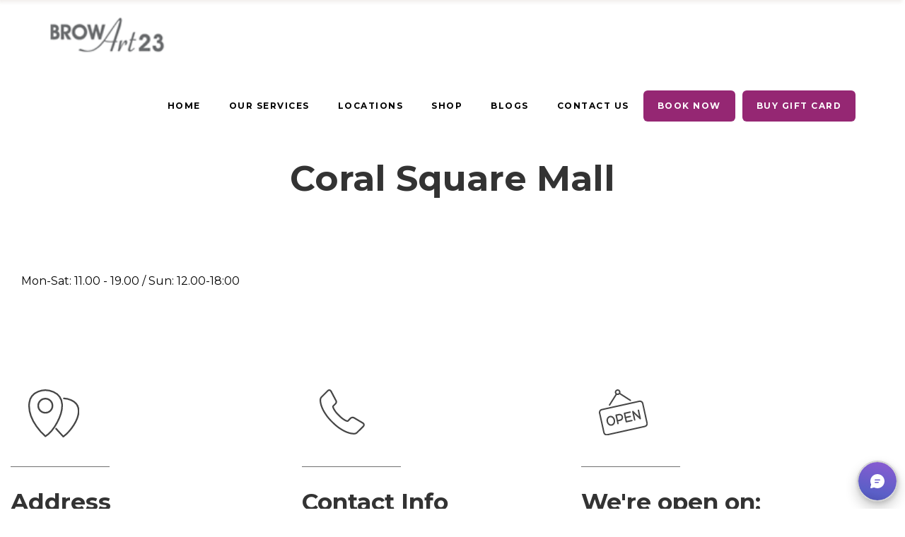

--- FILE ---
content_type: text/html; charset=UTF-8
request_url: https://browart23.com/store-locator/coral-square-mall/
body_size: 17119
content:
<!DOCTYPE html>
<html lang="en-US" prefix="og: https://ogp.me/ns#">
<head>
	
		<meta charset="UTF-8"/>
		<link rel="profile" href="https://gmpg.org/xfn/11"/>
		
				<meta name="viewport" content="width=device-width,initial-scale=1,user-scalable=yes">
			<style>img:is([sizes="auto" i], [sizes^="auto," i]) { contain-intrinsic-size: 3000px 1500px }</style>
	
<!-- Search Engine Optimization by Rank Math PRO - https://rankmath.com/ -->
<title>Coral Square Mall - Best Eyebrow Threading Salon in USA | BrowArt23</title>
<meta name="description" content="Mon-Sat: 11.00 - 19.00 / Sun: 12.00-18:00"/>
<meta name="robots" content="follow, index, max-snippet:-1, max-video-preview:-1, max-image-preview:large"/>
<link rel="canonical" href="https://browart23.com/store-locator/coral-square-mall/" />
<meta property="og:locale" content="en_US" />
<meta property="og:type" content="article" />
<meta property="og:title" content="Coral Square Mall - Best Eyebrow Threading Salon in USA | BrowArt23" />
<meta property="og:description" content="Mon-Sat: 11.00 - 19.00 / Sun: 12.00-18:00" />
<meta property="og:url" content="https://browart23.com/store-locator/coral-square-mall/" />
<meta property="og:site_name" content="BrowArt23 - Eyebrow Threading Salon" />
<meta property="og:updated_time" content="2024-07-02T12:50:16+00:00" />
<meta name="twitter:card" content="summary_large_image" />
<meta name="twitter:title" content="Coral Square Mall - Best Eyebrow Threading Salon in USA | BrowArt23" />
<meta name="twitter:description" content="Mon-Sat: 11.00 - 19.00 / Sun: 12.00-18:00" />
<!-- /Rank Math WordPress SEO plugin -->

<link rel='dns-prefetch' href='//www.googletagmanager.com' />
<link rel='dns-prefetch' href='//fonts.googleapis.com' />
<link rel="alternate" type="application/rss+xml" title="Best Eyebrow Threading Salon in USA | BrowArt23 &raquo; Feed" href="https://browart23.com/feed/" />
<link rel="alternate" type="application/rss+xml" title="Best Eyebrow Threading Salon in USA | BrowArt23 &raquo; Comments Feed" href="https://browart23.com/comments/feed/" />
<script type="text/javascript">
/* <![CDATA[ */
window._wpemojiSettings = {"baseUrl":"https:\/\/s.w.org\/images\/core\/emoji\/15.0.3\/72x72\/","ext":".png","svgUrl":"https:\/\/s.w.org\/images\/core\/emoji\/15.0.3\/svg\/","svgExt":".svg","source":{"concatemoji":"https:\/\/browart23.com\/wp-includes\/js\/wp-emoji-release.min.js?ver=6.7.4"}};
/*! This file is auto-generated */
!function(i,n){var o,s,e;function c(e){try{var t={supportTests:e,timestamp:(new Date).valueOf()};sessionStorage.setItem(o,JSON.stringify(t))}catch(e){}}function p(e,t,n){e.clearRect(0,0,e.canvas.width,e.canvas.height),e.fillText(t,0,0);var t=new Uint32Array(e.getImageData(0,0,e.canvas.width,e.canvas.height).data),r=(e.clearRect(0,0,e.canvas.width,e.canvas.height),e.fillText(n,0,0),new Uint32Array(e.getImageData(0,0,e.canvas.width,e.canvas.height).data));return t.every(function(e,t){return e===r[t]})}function u(e,t,n){switch(t){case"flag":return n(e,"\ud83c\udff3\ufe0f\u200d\u26a7\ufe0f","\ud83c\udff3\ufe0f\u200b\u26a7\ufe0f")?!1:!n(e,"\ud83c\uddfa\ud83c\uddf3","\ud83c\uddfa\u200b\ud83c\uddf3")&&!n(e,"\ud83c\udff4\udb40\udc67\udb40\udc62\udb40\udc65\udb40\udc6e\udb40\udc67\udb40\udc7f","\ud83c\udff4\u200b\udb40\udc67\u200b\udb40\udc62\u200b\udb40\udc65\u200b\udb40\udc6e\u200b\udb40\udc67\u200b\udb40\udc7f");case"emoji":return!n(e,"\ud83d\udc26\u200d\u2b1b","\ud83d\udc26\u200b\u2b1b")}return!1}function f(e,t,n){var r="undefined"!=typeof WorkerGlobalScope&&self instanceof WorkerGlobalScope?new OffscreenCanvas(300,150):i.createElement("canvas"),a=r.getContext("2d",{willReadFrequently:!0}),o=(a.textBaseline="top",a.font="600 32px Arial",{});return e.forEach(function(e){o[e]=t(a,e,n)}),o}function t(e){var t=i.createElement("script");t.src=e,t.defer=!0,i.head.appendChild(t)}"undefined"!=typeof Promise&&(o="wpEmojiSettingsSupports",s=["flag","emoji"],n.supports={everything:!0,everythingExceptFlag:!0},e=new Promise(function(e){i.addEventListener("DOMContentLoaded",e,{once:!0})}),new Promise(function(t){var n=function(){try{var e=JSON.parse(sessionStorage.getItem(o));if("object"==typeof e&&"number"==typeof e.timestamp&&(new Date).valueOf()<e.timestamp+604800&&"object"==typeof e.supportTests)return e.supportTests}catch(e){}return null}();if(!n){if("undefined"!=typeof Worker&&"undefined"!=typeof OffscreenCanvas&&"undefined"!=typeof URL&&URL.createObjectURL&&"undefined"!=typeof Blob)try{var e="postMessage("+f.toString()+"("+[JSON.stringify(s),u.toString(),p.toString()].join(",")+"));",r=new Blob([e],{type:"text/javascript"}),a=new Worker(URL.createObjectURL(r),{name:"wpTestEmojiSupports"});return void(a.onmessage=function(e){c(n=e.data),a.terminate(),t(n)})}catch(e){}c(n=f(s,u,p))}t(n)}).then(function(e){for(var t in e)n.supports[t]=e[t],n.supports.everything=n.supports.everything&&n.supports[t],"flag"!==t&&(n.supports.everythingExceptFlag=n.supports.everythingExceptFlag&&n.supports[t]);n.supports.everythingExceptFlag=n.supports.everythingExceptFlag&&!n.supports.flag,n.DOMReady=!1,n.readyCallback=function(){n.DOMReady=!0}}).then(function(){return e}).then(function(){var e;n.supports.everything||(n.readyCallback(),(e=n.source||{}).concatemoji?t(e.concatemoji):e.wpemoji&&e.twemoji&&(t(e.twemoji),t(e.wpemoji)))}))}((window,document),window._wpemojiSettings);
/* ]]> */
</script>
<link rel='stylesheet' id='reusablec-block-css-css' href='https://browart23.com/wp-content/plugins/reusable-content-blocks/includes/css/reusablec-block.css?ver=6.7.4' type='text/css' media='all' />
<link rel='stylesheet' id='wepb-checkout-integration-css' href='https://browart23.com/wp-content/plugins/easy-product-bundles-for-woocommerce/assets/css/checkout-integration/style.css?ver=6.6.1' type='text/css' media='all' />
<style id='wp-emoji-styles-inline-css' type='text/css'>

	img.wp-smiley, img.emoji {
		display: inline !important;
		border: none !important;
		box-shadow: none !important;
		height: 1em !important;
		width: 1em !important;
		margin: 0 0.07em !important;
		vertical-align: -0.1em !important;
		background: none !important;
		padding: 0 !important;
	}
</style>
<link rel='stylesheet' id='wp-block-library-css' href='https://browart23.com/wp-includes/css/dist/block-library/style.min.css?ver=6.7.4' type='text/css' media='all' />
<link rel='stylesheet' id='wp-components-css' href='https://browart23.com/wp-includes/css/dist/components/style.min.css?ver=6.7.4' type='text/css' media='all' />
<link rel='stylesheet' id='wp-preferences-css' href='https://browart23.com/wp-includes/css/dist/preferences/style.min.css?ver=6.7.4' type='text/css' media='all' />
<link rel='stylesheet' id='wp-block-editor-css' href='https://browart23.com/wp-includes/css/dist/block-editor/style.min.css?ver=6.7.4' type='text/css' media='all' />
<link rel='stylesheet' id='wp-reusable-blocks-css' href='https://browart23.com/wp-includes/css/dist/reusable-blocks/style.min.css?ver=6.7.4' type='text/css' media='all' />
<link rel='stylesheet' id='wp-patterns-css' href='https://browart23.com/wp-includes/css/dist/patterns/style.min.css?ver=6.7.4' type='text/css' media='all' />
<link rel='stylesheet' id='wp-editor-css' href='https://browart23.com/wp-includes/css/dist/editor/style.min.css?ver=6.7.4' type='text/css' media='all' />
<link rel='stylesheet' id='block-robo-gallery-style-css-css' href='https://browart23.com/wp-content/plugins/robo-gallery/includes/extensions/block/dist/blocks.style.build.css?ver=5.0.7' type='text/css' media='all' />
<style id='classic-theme-styles-inline-css' type='text/css'>
/*! This file is auto-generated */
.wp-block-button__link{color:#fff;background-color:#32373c;border-radius:9999px;box-shadow:none;text-decoration:none;padding:calc(.667em + 2px) calc(1.333em + 2px);font-size:1.125em}.wp-block-file__button{background:#32373c;color:#fff;text-decoration:none}
</style>
<style id='global-styles-inline-css' type='text/css'>
:root{--wp--preset--aspect-ratio--square: 1;--wp--preset--aspect-ratio--4-3: 4/3;--wp--preset--aspect-ratio--3-4: 3/4;--wp--preset--aspect-ratio--3-2: 3/2;--wp--preset--aspect-ratio--2-3: 2/3;--wp--preset--aspect-ratio--16-9: 16/9;--wp--preset--aspect-ratio--9-16: 9/16;--wp--preset--color--black: #000000;--wp--preset--color--cyan-bluish-gray: #abb8c3;--wp--preset--color--white: #ffffff;--wp--preset--color--pale-pink: #f78da7;--wp--preset--color--vivid-red: #cf2e2e;--wp--preset--color--luminous-vivid-orange: #ff6900;--wp--preset--color--luminous-vivid-amber: #fcb900;--wp--preset--color--light-green-cyan: #7bdcb5;--wp--preset--color--vivid-green-cyan: #00d084;--wp--preset--color--pale-cyan-blue: #8ed1fc;--wp--preset--color--vivid-cyan-blue: #0693e3;--wp--preset--color--vivid-purple: #9b51e0;--wp--preset--gradient--vivid-cyan-blue-to-vivid-purple: linear-gradient(135deg,rgba(6,147,227,1) 0%,rgb(155,81,224) 100%);--wp--preset--gradient--light-green-cyan-to-vivid-green-cyan: linear-gradient(135deg,rgb(122,220,180) 0%,rgb(0,208,130) 100%);--wp--preset--gradient--luminous-vivid-amber-to-luminous-vivid-orange: linear-gradient(135deg,rgba(252,185,0,1) 0%,rgba(255,105,0,1) 100%);--wp--preset--gradient--luminous-vivid-orange-to-vivid-red: linear-gradient(135deg,rgba(255,105,0,1) 0%,rgb(207,46,46) 100%);--wp--preset--gradient--very-light-gray-to-cyan-bluish-gray: linear-gradient(135deg,rgb(238,238,238) 0%,rgb(169,184,195) 100%);--wp--preset--gradient--cool-to-warm-spectrum: linear-gradient(135deg,rgb(74,234,220) 0%,rgb(151,120,209) 20%,rgb(207,42,186) 40%,rgb(238,44,130) 60%,rgb(251,105,98) 80%,rgb(254,248,76) 100%);--wp--preset--gradient--blush-light-purple: linear-gradient(135deg,rgb(255,206,236) 0%,rgb(152,150,240) 100%);--wp--preset--gradient--blush-bordeaux: linear-gradient(135deg,rgb(254,205,165) 0%,rgb(254,45,45) 50%,rgb(107,0,62) 100%);--wp--preset--gradient--luminous-dusk: linear-gradient(135deg,rgb(255,203,112) 0%,rgb(199,81,192) 50%,rgb(65,88,208) 100%);--wp--preset--gradient--pale-ocean: linear-gradient(135deg,rgb(255,245,203) 0%,rgb(182,227,212) 50%,rgb(51,167,181) 100%);--wp--preset--gradient--electric-grass: linear-gradient(135deg,rgb(202,248,128) 0%,rgb(113,206,126) 100%);--wp--preset--gradient--midnight: linear-gradient(135deg,rgb(2,3,129) 0%,rgb(40,116,252) 100%);--wp--preset--font-size--small: 13px;--wp--preset--font-size--medium: 20px;--wp--preset--font-size--large: 36px;--wp--preset--font-size--x-large: 42px;--wp--preset--font-family--inter: "Inter", sans-serif;--wp--preset--font-family--cardo: Cardo;--wp--preset--spacing--20: 0.44rem;--wp--preset--spacing--30: 0.67rem;--wp--preset--spacing--40: 1rem;--wp--preset--spacing--50: 1.5rem;--wp--preset--spacing--60: 2.25rem;--wp--preset--spacing--70: 3.38rem;--wp--preset--spacing--80: 5.06rem;--wp--preset--shadow--natural: 6px 6px 9px rgba(0, 0, 0, 0.2);--wp--preset--shadow--deep: 12px 12px 50px rgba(0, 0, 0, 0.4);--wp--preset--shadow--sharp: 6px 6px 0px rgba(0, 0, 0, 0.2);--wp--preset--shadow--outlined: 6px 6px 0px -3px rgba(255, 255, 255, 1), 6px 6px rgba(0, 0, 0, 1);--wp--preset--shadow--crisp: 6px 6px 0px rgba(0, 0, 0, 1);}:where(.is-layout-flex){gap: 0.5em;}:where(.is-layout-grid){gap: 0.5em;}body .is-layout-flex{display: flex;}.is-layout-flex{flex-wrap: wrap;align-items: center;}.is-layout-flex > :is(*, div){margin: 0;}body .is-layout-grid{display: grid;}.is-layout-grid > :is(*, div){margin: 0;}:where(.wp-block-columns.is-layout-flex){gap: 2em;}:where(.wp-block-columns.is-layout-grid){gap: 2em;}:where(.wp-block-post-template.is-layout-flex){gap: 1.25em;}:where(.wp-block-post-template.is-layout-grid){gap: 1.25em;}.has-black-color{color: var(--wp--preset--color--black) !important;}.has-cyan-bluish-gray-color{color: var(--wp--preset--color--cyan-bluish-gray) !important;}.has-white-color{color: var(--wp--preset--color--white) !important;}.has-pale-pink-color{color: var(--wp--preset--color--pale-pink) !important;}.has-vivid-red-color{color: var(--wp--preset--color--vivid-red) !important;}.has-luminous-vivid-orange-color{color: var(--wp--preset--color--luminous-vivid-orange) !important;}.has-luminous-vivid-amber-color{color: var(--wp--preset--color--luminous-vivid-amber) !important;}.has-light-green-cyan-color{color: var(--wp--preset--color--light-green-cyan) !important;}.has-vivid-green-cyan-color{color: var(--wp--preset--color--vivid-green-cyan) !important;}.has-pale-cyan-blue-color{color: var(--wp--preset--color--pale-cyan-blue) !important;}.has-vivid-cyan-blue-color{color: var(--wp--preset--color--vivid-cyan-blue) !important;}.has-vivid-purple-color{color: var(--wp--preset--color--vivid-purple) !important;}.has-black-background-color{background-color: var(--wp--preset--color--black) !important;}.has-cyan-bluish-gray-background-color{background-color: var(--wp--preset--color--cyan-bluish-gray) !important;}.has-white-background-color{background-color: var(--wp--preset--color--white) !important;}.has-pale-pink-background-color{background-color: var(--wp--preset--color--pale-pink) !important;}.has-vivid-red-background-color{background-color: var(--wp--preset--color--vivid-red) !important;}.has-luminous-vivid-orange-background-color{background-color: var(--wp--preset--color--luminous-vivid-orange) !important;}.has-luminous-vivid-amber-background-color{background-color: var(--wp--preset--color--luminous-vivid-amber) !important;}.has-light-green-cyan-background-color{background-color: var(--wp--preset--color--light-green-cyan) !important;}.has-vivid-green-cyan-background-color{background-color: var(--wp--preset--color--vivid-green-cyan) !important;}.has-pale-cyan-blue-background-color{background-color: var(--wp--preset--color--pale-cyan-blue) !important;}.has-vivid-cyan-blue-background-color{background-color: var(--wp--preset--color--vivid-cyan-blue) !important;}.has-vivid-purple-background-color{background-color: var(--wp--preset--color--vivid-purple) !important;}.has-black-border-color{border-color: var(--wp--preset--color--black) !important;}.has-cyan-bluish-gray-border-color{border-color: var(--wp--preset--color--cyan-bluish-gray) !important;}.has-white-border-color{border-color: var(--wp--preset--color--white) !important;}.has-pale-pink-border-color{border-color: var(--wp--preset--color--pale-pink) !important;}.has-vivid-red-border-color{border-color: var(--wp--preset--color--vivid-red) !important;}.has-luminous-vivid-orange-border-color{border-color: var(--wp--preset--color--luminous-vivid-orange) !important;}.has-luminous-vivid-amber-border-color{border-color: var(--wp--preset--color--luminous-vivid-amber) !important;}.has-light-green-cyan-border-color{border-color: var(--wp--preset--color--light-green-cyan) !important;}.has-vivid-green-cyan-border-color{border-color: var(--wp--preset--color--vivid-green-cyan) !important;}.has-pale-cyan-blue-border-color{border-color: var(--wp--preset--color--pale-cyan-blue) !important;}.has-vivid-cyan-blue-border-color{border-color: var(--wp--preset--color--vivid-cyan-blue) !important;}.has-vivid-purple-border-color{border-color: var(--wp--preset--color--vivid-purple) !important;}.has-vivid-cyan-blue-to-vivid-purple-gradient-background{background: var(--wp--preset--gradient--vivid-cyan-blue-to-vivid-purple) !important;}.has-light-green-cyan-to-vivid-green-cyan-gradient-background{background: var(--wp--preset--gradient--light-green-cyan-to-vivid-green-cyan) !important;}.has-luminous-vivid-amber-to-luminous-vivid-orange-gradient-background{background: var(--wp--preset--gradient--luminous-vivid-amber-to-luminous-vivid-orange) !important;}.has-luminous-vivid-orange-to-vivid-red-gradient-background{background: var(--wp--preset--gradient--luminous-vivid-orange-to-vivid-red) !important;}.has-very-light-gray-to-cyan-bluish-gray-gradient-background{background: var(--wp--preset--gradient--very-light-gray-to-cyan-bluish-gray) !important;}.has-cool-to-warm-spectrum-gradient-background{background: var(--wp--preset--gradient--cool-to-warm-spectrum) !important;}.has-blush-light-purple-gradient-background{background: var(--wp--preset--gradient--blush-light-purple) !important;}.has-blush-bordeaux-gradient-background{background: var(--wp--preset--gradient--blush-bordeaux) !important;}.has-luminous-dusk-gradient-background{background: var(--wp--preset--gradient--luminous-dusk) !important;}.has-pale-ocean-gradient-background{background: var(--wp--preset--gradient--pale-ocean) !important;}.has-electric-grass-gradient-background{background: var(--wp--preset--gradient--electric-grass) !important;}.has-midnight-gradient-background{background: var(--wp--preset--gradient--midnight) !important;}.has-small-font-size{font-size: var(--wp--preset--font-size--small) !important;}.has-medium-font-size{font-size: var(--wp--preset--font-size--medium) !important;}.has-large-font-size{font-size: var(--wp--preset--font-size--large) !important;}.has-x-large-font-size{font-size: var(--wp--preset--font-size--x-large) !important;}
:where(.wp-block-post-template.is-layout-flex){gap: 1.25em;}:where(.wp-block-post-template.is-layout-grid){gap: 1.25em;}
:where(.wp-block-columns.is-layout-flex){gap: 2em;}:where(.wp-block-columns.is-layout-grid){gap: 2em;}
:root :where(.wp-block-pullquote){font-size: 1.5em;line-height: 1.6;}
</style>
<link rel='stylesheet' id='contact-form-7-css' href='https://browart23.com/wp-content/plugins/contact-form-7/includes/css/styles.css?ver=6.1.1' type='text/css' media='all' />
<link rel='stylesheet' id='qligg-swiper-css' href='https://browart23.com/wp-content/plugins/insta-gallery/assets/frontend/swiper/swiper.min.css?ver=4.6.4' type='text/css' media='all' />
<link rel='stylesheet' id='qligg-frontend-css' href='https://browart23.com/wp-content/plugins/insta-gallery/build/frontend/css/style.css?ver=4.6.4' type='text/css' media='all' />
<link rel='stylesheet' id='rs-plugin-settings-css' href='https://browart23.com/wp-content/plugins/revslider/public/assets/css/rs6.css?ver=6.1.0' type='text/css' media='all' />
<style id='rs-plugin-settings-inline-css' type='text/css'>
#rs-demo-id {}
</style>
<style id='woocommerce-inline-inline-css' type='text/css'>
.woocommerce form .form-row .required { visibility: visible; }
</style>
<link rel='stylesheet' id='brands-styles-css' href='https://browart23.com/wp-content/plugins/woocommerce/assets/css/brands.css?ver=9.7.2' type='text/css' media='all' />
<link rel='stylesheet' id='yith-sl-single-css' href='https://browart23.com/wp-content/plugins/yith-store-locator-for-wordpress/assets/css/frontend/single.min.css?ver=3.6.0' type='text/css' media='' />
<link rel='stylesheet' id='yith-sl-frontend-css' href='https://browart23.com/wp-content/plugins/yith-store-locator-for-wordpress/assets/css/frontend/frontend.min.css?ver=3.6.0' type='text/css' media='all' />
<link rel='stylesheet' id='lella-elated-default-style-css' href='https://browart23.com/wp-content/themes/lella/style.css?ver=6.7.4' type='text/css' media='all' />
<link rel='stylesheet' id='lella-elated-child-style-css' href='https://browart23.com/wp-content/themes/lella-child/style.css?ver=6.7.4' type='text/css' media='all' />
<link rel='stylesheet' id='lella-elated-modules-css' href='https://browart23.com/wp-content/themes/lella/assets/css/modules.min.css?ver=6.7.4' type='text/css' media='all' />
<link rel='stylesheet' id='lella-elated-dripicons-css' href='https://browart23.com/wp-content/themes/lella/framework/lib/icons-pack/dripicons/dripicons.css?ver=6.7.4' type='text/css' media='all' />
<link rel='stylesheet' id='lella-elated-font_elegant-css' href='https://browart23.com/wp-content/themes/lella/framework/lib/icons-pack/elegant-icons/style.min.css?ver=6.7.4' type='text/css' media='all' />
<link rel='stylesheet' id='lella-elated-font_awesome-css' href='https://browart23.com/wp-content/themes/lella/framework/lib/icons-pack/font-awesome/css/fontawesome-all.min.css?ver=6.7.4' type='text/css' media='all' />
<link rel='stylesheet' id='lella-elated-ion_icons-css' href='https://browart23.com/wp-content/themes/lella/framework/lib/icons-pack/ion-icons/css/ionicons.min.css?ver=6.7.4' type='text/css' media='all' />
<link rel='stylesheet' id='lella-elated-linea_icons-css' href='https://browart23.com/wp-content/themes/lella/framework/lib/icons-pack/linea-icons/style.css?ver=6.7.4' type='text/css' media='all' />
<link rel='stylesheet' id='lella-elated-linear_icons-css' href='https://browart23.com/wp-content/themes/lella/framework/lib/icons-pack/linear-icons/style.css?ver=6.7.4' type='text/css' media='all' />
<link rel='stylesheet' id='lella-elated-simple_line_icons-css' href='https://browart23.com/wp-content/themes/lella/framework/lib/icons-pack/simple-line-icons/simple-line-icons.css?ver=6.7.4' type='text/css' media='all' />
<link rel='stylesheet' id='mediaelement-css' href='https://browart23.com/wp-includes/js/mediaelement/mediaelementplayer-legacy.min.css?ver=4.2.17' type='text/css' media='all' />
<link rel='stylesheet' id='wp-mediaelement-css' href='https://browart23.com/wp-includes/js/mediaelement/wp-mediaelement.min.css?ver=6.7.4' type='text/css' media='all' />
<link rel='stylesheet' id='lella-elated-woo-css' href='https://browart23.com/wp-content/themes/lella/assets/css/woocommerce.min.css?ver=6.7.4' type='text/css' media='all' />
<link rel='stylesheet' id='lella-elated-woo-responsive-css' href='https://browart23.com/wp-content/themes/lella/assets/css/woocommerce-responsive.min.css?ver=6.7.4' type='text/css' media='all' />
<link rel='stylesheet' id='lella-elated-style-dynamic-css' href='https://browart23.com/wp-content/themes/lella/assets/css/style_dynamic.css?ver=1767952720' type='text/css' media='all' />
<link rel='stylesheet' id='lella-elated-modules-responsive-css' href='https://browart23.com/wp-content/themes/lella/assets/css/modules-responsive.min.css?ver=6.7.4' type='text/css' media='all' />
<link rel='stylesheet' id='lella-elated-style-dynamic-responsive-css' href='https://browart23.com/wp-content/themes/lella/assets/css/style_dynamic_responsive.css?ver=1767952720' type='text/css' media='all' />
<link rel='stylesheet' id='lella-elated-google-fonts-css' href='https://fonts.googleapis.com/css?family=Playfair+Display%3A300%2C400%2C400i%2C700%2C700i%7CLato%3A300%2C400%2C400i%2C700%2C700i%7CPT+Sans+Narrow%3A300%2C400%2C400i%2C700%2C700i%7COpen+Sans%3A300%2C400%2C400i%2C700%2C700i%7CMontserrat%3A300%2C400%2C400i%2C700%2C700i&#038;subset=latin-ext&#038;ver=1.0.0' type='text/css' media='all' />
<script type="text/javascript" src="https://browart23.com/wp-includes/js/jquery/jquery.min.js?ver=3.7.1" id="jquery-core-js"></script>
<script type="text/javascript" src="https://browart23.com/wp-includes/js/jquery/jquery-migrate.min.js?ver=3.4.1" id="jquery-migrate-js"></script>
<script type="text/javascript" src="https://browart23.com/wp-content/plugins/revslider/public/assets/js/revolution.tools.min.js?ver=6.0" id="tp-tools-js"></script>
<script type="text/javascript" src="https://browart23.com/wp-content/plugins/revslider/public/assets/js/rs6.min.js?ver=6.1.0" id="revmin-js"></script>
<script type="text/javascript" src="https://browart23.com/wp-content/plugins/woocommerce/assets/js/jquery-blockui/jquery.blockUI.min.js?ver=2.7.0-wc.9.7.2" id="jquery-blockui-js" data-wp-strategy="defer"></script>
<script type="text/javascript" id="wc-add-to-cart-js-extra">
/* <![CDATA[ */
var wc_add_to_cart_params = {"ajax_url":"\/wp-admin\/admin-ajax.php","wc_ajax_url":"\/?wc-ajax=%%endpoint%%","i18n_view_cart":"View cart","cart_url":"https:\/\/browart23.com\/cart-2\/","is_cart":"","cart_redirect_after_add":"no"};
/* ]]> */
</script>
<script type="text/javascript" src="https://browart23.com/wp-content/plugins/woocommerce/assets/js/frontend/add-to-cart.min.js?ver=9.7.2" id="wc-add-to-cart-js" data-wp-strategy="defer"></script>
<script type="text/javascript" src="https://browart23.com/wp-content/plugins/woocommerce/assets/js/js-cookie/js.cookie.min.js?ver=2.1.4-wc.9.7.2" id="js-cookie-js" defer="defer" data-wp-strategy="defer"></script>
<script type="text/javascript" id="woocommerce-js-extra">
/* <![CDATA[ */
var woocommerce_params = {"ajax_url":"\/wp-admin\/admin-ajax.php","wc_ajax_url":"\/?wc-ajax=%%endpoint%%","i18n_password_show":"Show password","i18n_password_hide":"Hide password"};
/* ]]> */
</script>
<script type="text/javascript" src="https://browart23.com/wp-content/plugins/woocommerce/assets/js/frontend/woocommerce.min.js?ver=9.7.2" id="woocommerce-js" defer="defer" data-wp-strategy="defer"></script>
<script type="text/javascript" src="https://browart23.com/wp-content/plugins/js_composer/assets/js/vendors/woocommerce-add-to-cart.js?ver=8.7.2" id="vc_woocommerce-add-to-cart-js-js"></script>
<script type="text/javascript" src="https://browart23.com/wp-content/plugins/woocommerce/assets/js/select2/select2.full.min.js?ver=4.0.3-wc.9.7.2" id="select2-js" defer="defer" data-wp-strategy="defer"></script>

<!-- Google tag (gtag.js) snippet added by Site Kit -->
<!-- Google Analytics snippet added by Site Kit -->
<script type="text/javascript" src="https://www.googletagmanager.com/gtag/js?id=G-YVEK5XCEXM" id="google_gtagjs-js" async></script>
<script type="text/javascript" id="google_gtagjs-js-after">
/* <![CDATA[ */
window.dataLayer = window.dataLayer || [];function gtag(){dataLayer.push(arguments);}
gtag("set","linker",{"domains":["browart23.com"]});
gtag("js", new Date());
gtag("set", "developer_id.dZTNiMT", true);
gtag("config", "G-YVEK5XCEXM");
/* ]]> */
</script>
<script></script><link rel="https://api.w.org/" href="https://browart23.com/wp-json/" /><link rel="EditURI" type="application/rsd+xml" title="RSD" href="https://browart23.com/xmlrpc.php?rsd" />
<meta name="generator" content="WordPress 6.7.4" />
<link rel='shortlink' href='https://browart23.com/?p=4025' />
<link rel="alternate" title="oEmbed (JSON)" type="application/json+oembed" href="https://browart23.com/wp-json/oembed/1.0/embed?url=https%3A%2F%2Fbrowart23.com%2Fstore-locator%2Fcoral-square-mall%2F" />
<link rel="alternate" title="oEmbed (XML)" type="text/xml+oembed" href="https://browart23.com/wp-json/oembed/1.0/embed?url=https%3A%2F%2Fbrowart23.com%2Fstore-locator%2Fcoral-square-mall%2F&#038;format=xml" />
<style id='ariaat-inline-styles'>
.ariaat-skip-link {
  position: absolute;
  top: -1000px;
  left: 0;
  background: #000;
  color: #fff;
  padding: 8px 12px;
  z-index: 9999;
  text-decoration: none;
}
.ariaat-skip-link:focus {
  top: 10px;
  left: 10px;
}
*:focus { outline: 2px solid #005fcc !important; outline-offset: 2px; }
</style>
<meta name="generator" content="Site Kit by Google 1.160.1" />	<noscript><style>.woocommerce-product-gallery{ opacity: 1 !important; }</style></noscript>
	<meta name="generator" content="Powered by WPBakery Page Builder - drag and drop page builder for WordPress."/>

<!-- Google Tag Manager snippet added by Site Kit -->
<script type="text/javascript">
/* <![CDATA[ */

			( function( w, d, s, l, i ) {
				w[l] = w[l] || [];
				w[l].push( {'gtm.start': new Date().getTime(), event: 'gtm.js'} );
				var f = d.getElementsByTagName( s )[0],
					j = d.createElement( s ), dl = l != 'dataLayer' ? '&l=' + l : '';
				j.async = true;
				j.src = 'https://www.googletagmanager.com/gtm.js?id=' + i + dl;
				f.parentNode.insertBefore( j, f );
			} )( window, document, 'script', 'dataLayer', 'GTM-WJCVQ7LK' );
			
/* ]]> */
</script>

<!-- End Google Tag Manager snippet added by Site Kit -->
<meta name="generator" content="Powered by Slider Revolution 6.1.0 - responsive, Mobile-Friendly Slider Plugin for WordPress with comfortable drag and drop interface." />
<style>
					.find-in-stores svg{
						fill: #ffffff;
						top: 50%;
    					margin-top: -12px;
					}

					.find-in-stores:hover svg{
						fill: #ffffff;
					}
				</style><style class='wp-fonts-local' type='text/css'>
@font-face{font-family:Inter;font-style:normal;font-weight:300 900;font-display:fallback;src:url('https://browart23.com/wp-content/plugins/woocommerce/assets/fonts/Inter-VariableFont_slnt,wght.woff2') format('woff2');font-stretch:normal;}
@font-face{font-family:Cardo;font-style:normal;font-weight:400;font-display:fallback;src:url('https://browart23.com/wp-content/plugins/woocommerce/assets/fonts/cardo_normal_400.woff2') format('woff2');}
</style>
<style type="text/css">.wpgs-for .slick-arrow::before,.wpgs-nav .slick-prev::before, .wpgs-nav .slick-next::before{color:#000;}.fancybox-bg{background-color:rgba(10,0,0,0.75);}.fancybox-caption,.fancybox-infobar{color:#fff;}.wpgs-nav .slick-slide{border-color:transparent}.wpgs-nav .slick-current{border-color:rgba(0,0,0,0)}.wpgs-video-wrapper{min-height:500px;}</style><link rel="icon" href="https://browart23.com/wp-content/uploads/2020/02/cropped-favicon-32x32.png" sizes="32x32" />
<link rel="icon" href="https://browart23.com/wp-content/uploads/2020/02/cropped-favicon-192x192.png" sizes="192x192" />
<link rel="apple-touch-icon" href="https://browart23.com/wp-content/uploads/2020/02/cropped-favicon-180x180.png" />
<meta name="msapplication-TileImage" content="https://browart23.com/wp-content/uploads/2020/02/cropped-favicon-270x270.png" />
<script type="text/javascript">function setREVStartSize(a){try{var b,c=document.getElementById(a.c).parentNode.offsetWidth;if(c=0===c||isNaN(c)?window.innerWidth:c,a.tabw=void 0===a.tabw?0:parseInt(a.tabw),a.thumbw=void 0===a.thumbw?0:parseInt(a.thumbw),a.tabh=void 0===a.tabh?0:parseInt(a.tabh),a.thumbh=void 0===a.thumbh?0:parseInt(a.thumbh),a.tabhide=void 0===a.tabhide?0:parseInt(a.tabhide),a.thumbhide=void 0===a.thumbhide?0:parseInt(a.thumbhide),a.mh=void 0===a.mh||""==a.mh?0:a.mh,"fullscreen"===a.layout||"fullscreen"===a.l)b=Math.max(a.mh,window.innerHeight);else{for(var d in a.gw=Array.isArray(a.gw)?a.gw:[a.gw],a.rl)(void 0===a.gw[d]||0===a.gw[d])&&(a.gw[d]=a.gw[d-1]);for(var d in a.gh=void 0===a.el||""===a.el||Array.isArray(a.el)&&0==a.el.length?a.gh:a.el,a.gh=Array.isArray(a.gh)?a.gh:[a.gh],a.rl)(void 0===a.gh[d]||0===a.gh[d])&&(a.gh[d]=a.gh[d-1]);var e,f=Array(a.rl.length),g=0;for(var d in a.tabw=a.tabhide>=c?0:a.tabw,a.thumbw=a.thumbhide>=c?0:a.thumbw,a.tabh=a.tabhide>=c?0:a.tabh,a.thumbh=a.thumbhide>=c?0:a.thumbh,a.rl)f[d]=a.rl[d]<window.innerWidth?0:a.rl[d];for(var d in e=f[0],f)e>f[d]&&0<f[d]&&(e=f[d],g=d);var h=c>a.gw[g]+a.tabw+a.thumbw?1:(c-(a.tabw+a.thumbw))/a.gw[g];b=a.gh[g]*h+(a.tabh+a.thumbh)}void 0===window.rs_init_css&&(window.rs_init_css=document.head.appendChild(document.createElement("style"))),document.getElementById(a.c).height=b,window.rs_init_css.innerHTML+="#"+a.c+"_wrapper { height: "+b+"px }"}catch(a){console.log("Failure at Presize of Slider:"+a)}};</script>
		<style type="text/css" id="wp-custom-css">
			.eltdf-logo-wrapper a{
	min-height: 50px;
}
.grecaptcha-badge{
	z-index: 99999
}
.eltdf-search-opener.open form input {
	background: #ffffff;
	padding: 5px;
}
.notes{padding-bottom: 30px !important;}
.notes p{text-align: center;
font-size: 14px;
font-weight: 700;
color: #000 !important;} 

.eltdf-page-footer .eltdf-footer-top-holder .eltdf-footer-top-inner.eltdf-grid{
	padding: 30px 0 10px
}
.adv-banner{
	text-align: center;
}
.eltdf-top-bar a{
	padding: 15px 12px !important;
}
/* ADDITIONAL CSS JAN 2022 */
.eltdf-main-menu > ul > li > a{
	padding: 6px 20px !important;
}
.book-now-menu a{
	background: #952773;
border-radius: 6px;
color: #fff !important;
}
.buy-giftcard-menu a{
	background: #952773;
border-radius: 6px;
color: #fff !important;
margin-left: 10px;
}
#yith-sl-results .wrap-store-details {
    border-bottom: 1px solid #dbdbdb;
    padding: 20px 0 10px 0;
	text-align: left  !important;
	margin-bottom: 0px !important;
}
#yith-sl-search-icon{
	top: calc(50% - 22px) !important;
}
.booknow-map-btn{
	background: #b94b97;
	border-radius: 6px;
	padding: 5px 20px;
	color: #fff
}
.booknow-map-btn:hover{
	color: #fff;
	text-decoration: underline;
}
#yith-sl-section-results, .yith-sl-pin-modal{
	text-align: left !important;
}

/*dev changes*/
p.eltdf-st-text {
    color: #000 !important;
}

#text-3 a, .customize-unpreviewable{
    color: #000 !important;
}

p {
    color: #000 !important;
}

.eltdf-page-footer .widget.widget_nav_menu ul li a {
    color: #000 !important;
}

body {
    font-family: Lato,sans-serif;
    font-size: 16px;
    font-weight: 400;
    line-height: 25px;
    color: #000 !important;
}

.eltdf-search-opener form input { 
    color: #000 !important;
}

.eltdf-section-title-holder .eltdf-st-subtitle{
	color:#000 !important;
}

.locations-intro h6 {
    color: red  !important;
}

h5.eltdf-page-subtitle{
	color:black !important;
}
.eltdf-main-menu ul li a {
    color: #000 !important;
}

#text-7 p span{
	font-size:16px !important
}
.store-info p{
	font-size:16px !important;
}

div#text-6 p a {
    color: #000 !important;
}

a.full_black {
    color: #000 !important;
}

a.full_black:hover {
    color: red !important;
}
a.site-link {
	text-decoration: underline;
color: #b94b97
}
a.site-link:hover {
	text-decoration: underline;
color: #ff6f61
}

   .slider_width img.attachment-full {
    width: 100%;
    max-width: 100%;
    height: 700px;
    object-fit: cover;
    object-position: center;
}


.slider_width .vc_images_carousel .vc_carousel-control .icon-next, .vc_images_carousel .vc_carousel-control .icon-prev {
	font-size:60px;
}

.slider_width .vc_images_carousel .vc_carousel-control .icon-prev {
	font-size:60px;
}
.services_button1{
	display:block !important;
}
.services_button2{
	display:none !important;
}

.post-template-default h1.eltdf-page-title.entry-title {
    font-size: 48px;
}

.eltdf-woocommerce-page .woocommerce-ordering .select2 {
    margin-bottom: 0;
    text-align: initial;
}

select.orderby.select2-hidden-accessible.acsb-shown {
    height: 50px !important;
    padding: 11px 20px !important;
    margin: 0 !important;
    font-size: 16px;
    line-height: 24px;
    font-weight: 400;
    color: #777;
    background-color: #fff;
    border: 1px solid #e2e2e2;
    border-radius: 0;
    outline: 0;
    cursor: pointer;
    -webkit-user-select: none;
    -moz-user-select: none;
    -ms-user-select: none;
    user-select: none;
}
.find-in-stores svg {
    fill:#000000 ;
    top: 50%;
    margin-top: -12px;
}

.find-in-stores:hover svg {
    fill:red;
}

a.yith-sl-open-modal.text.find-in-stores {
   display:none;
}
select#billing_country {
    position: relative !important;
    width: 100% !important;
    margin: 0 0 23px !important;
    padding: 10px 22px !important;
    font-family: inherit;
    font-size: 16px;
    font-weight: inherit;
    line-height: calc(50px - (20px - 2px));
		height:50px !important;
    color: #333;
    background-color: transparent;
    border: 1px solid #000 !important;
    border-radius: 0;
    outline: 0;
    cursor: text;
    -webkit-appearance: none;
    -webkit-box-sizing: border-box;
    box-sizing: border-box;
    -webkit-transition: border-color .2s ease-in-out;
    -o-transition: border-color .2s ease-in-out;
    transition: border-color .2s ease-in-out;
}

select#billing_state {
	position: relative !important;
    width: 100% !important;
    margin: 0 0 23px !important;
    padding: 10px 22px !important;
    font-family: inherit;
    font-size: 16px;
    font-weight: inherit;
    line-height: calc(50px - (20px - 2px));
	height:50px !important;
    color: #333;
    background-color: transparent;
    border: 1px solid #000 !important;
    border-radius: 0;
    outline: 0;
    cursor: text;
    -webkit-appearance: none;
    -webkit-box-sizing: border-box;
    box-sizing: border-box;
    -webkit-transition: border-color .2s ease-in-out;
    -o-transition: border-color .2s ease-in-out;
    transition: border-color .2s ease-in-out;
}
	
	button.wc-block-components-button.wp-element-button.wc-block-components-checkout-place-order-button.contained {
    background: #b94b97;
    border-radius: 6px;
    font-size: 15px;
		border:none;

}
button.wc-block-components-button.wp-element-button.wc-block-components-checkout-place-order-button.contained:hover {
    color:white;
}

a.wc-block-components-button.wp-element-button.wc-block-cart__submit-button.contained {
	background: #b94b97;
    border-radius: 6px;
    font-size: 15px;
}

a.wc-block-components-button.wp-element-button.wc-block-cart__submit-button.contained:hover {
	color:white;
}

.eltdf-woo-single-page .woocommerce-tabs .entry-content.woocommerce-Tabs-panel--description {
    text-align: left;
}

.eltdf-blog-holder article .eltdf-post-content .eltdf-post-heading .eltdf-post-info-date .eltdf-date-text {
     font-family: lato;
     font-size: 22px; 
 
    transform: none !important;
}

.eltdf-blog-list-holder.eltdf-bl-simple .eltdf-bli-content .eltdf-post-info-date a {
    font-family: 'Lato';
    font-size: 16px;
    color: #777;
}

span.eltdf-st-subtitle 
{
    font-family: 'Montserrat' !important;
}
body {
	   font-family: 'Montserrat' !important;
}

i.eltdf-icon-font-awesome.fa.fa-arrow-right {
    font-size: 10px;
    margin: 0 0px 0px 4px;
}

.eltdf-row-grid-section-wrapper.eltdf-content-aligment-center {
    background-repeat: no-repeat;
    background-size: cover;
    
}
.eltdf-social-icon-widget:before {
    font-size: 22px;
}

.eltdf-counter-holder .eltdf-counter-title {
    position: absolute;
    top:0;
}

.eltdf-counter-holder span.eltdf-counter-title {
    font-size: 60px;
}

.woocommerce-page .eltdf-content button[type=submit]:not(.eltdf-search-submit){
	padding: 5px 10px;
	width: 111px;
}

.woocommerce-page .eltdf-content input[type=text]{
	margin: 0;
	padding: 9px 8px;
}

button.single_add_to_cart_button.button.alt {
    width: auto !important;
    padding: 11px 17px !important;
}

.wc-block-components-form .wc-block-components-text-input.is-active label{
	display:block !important;
}
.wc-block-components-form .wc-block-components-text-input.has-error label, .wc-block-components-text-input.has-error label{
	display:none;
}

@media (max-width:1024px) and (min-width:767px){
.resoinsiv_tab {
    flex-wrap: wrap;
    align-items: center;
    flex-direction: column;
}

.resoinsiv_tab .wpb_column.vc_column_container.vc_col-sm-6 {
    width: 100%;
}
}
@media (max-width:1024px){
.resoinsiv_tab .vc_column-inner {
    text-align: center;
    padding: 0;
}

.resoinsiv_tab .vc_column-inner {
    text-align: center;
}

.resoinsiv_tab .eltdf-eh-item-content {
    padding: 0 !important;
}

.resoinsiv_tab .vc_column-inner {
    padding: 1px 70px !important;
}

.resoinsiv_tab h2 {
    text-align: center !important;
}
.resoinsiv_tab h3 {
    text-align: center !important;
}
	
}
@media (max-width:767px){
	.services_button2{
	display:block !important;
}
	.services_button1{
	display:none !important;
}
	
	h1.eltdf-page-title.entry-title {
    font-size: 36px;
}
	.page-id-4446 h2.vc_custom_heading.vc_custom_1717155736255 {
    line-height: 1 !important;
}
	.vc_custom_1717143888604 {
		line-height:1.4 !important;
}
	
	.slider_width img.attachment-full {
    width: 100%;
    max-width: 100%;
    height: 400px;
    object-fit: cover;
    object-position: center;
		padding-bottom:20px;
}
	h2.eltdf-page-title.entry-title {
    font-size:36px !important;
}
	
	.services_block h3.eltdf-st-title{
		font-size:32px;
	}
	.page-id-4387 .vc_row-o-content-middle{
		padding-top: 60px !important;
    padding-bottom: 60px !important;
	}
	
	.vc_custom_1582630670977 .wpb_wrapper {
    display: flex;
    flex-direction: column;
    justify-content: center;
    align-items: center;
}

.vc_custom_1582630670977 p {
    text-align: center !important;
}

.vc_custom_1582630670977 h5 {
    text-align: center;
}

.vc_custom_1582630670977 ul {display: flex;flex-direction: column;justify-content: center;align-content: center;align-items: center;}

span.eltdf-counter.eltdf-zero-counter {
    padding: 10px 0 44px 0;
}
	
	.vc_custom_1717997125013 {
    text-align: center !important;
}
	.eltdf-page-footer .eltdf-column-content.eltdf-grid-col-3 {
    text-align: center;
}
	
	.buy-giftcard-menu {
    padding: 10px 0 !important;
}
	
	ul#menu-main-menu-2 .menu-item a {
    text-align: center;
}
	

}
.eltdf-mobile-logo-wrapper a {
    height: auto !important;
}

p.woocommerce-notice.woocommerce-notice--success.woocommerce-thankyou-order-received {
    color: green !important;
    font-weight: 600;
}

.woocommerce-order h2 {
    font-size: 28px;
}

aside.eltdf-sidebar .widget.widget_eltdf_instagram_widget .eltdf-widget-title {
    margin: 0 0 -30px;
}

#instagram-gallery-feed-qligg-0 .instagram-gallery-item {
    padding: 4px !important;
}

#instagram-gallery-feed-qligg-1 .instagram-gallery-item {
    padding: 4px !important;
}

@media (max-width:1200px){
	.services_block .eltdf-eh-item-content {
    padding-top: 20px !important;
    padding-left: 0 !important;
    text-align: center !important;
    margin: auto;
		padding-bottom:20px;
}
	.dirction_change{
		flex-direction: column-reverse;
    align-items: center;
    justify-content: center;
	}
	.page-id-4387 img.attachment-full.size-full{
		margin:0 auto;
	}
}

img.attachment-thumbnail.size-thumbnail {
    margin: auto;
}
img.attachment-shop_single {
    margin: auto;
}

.eltdf-blog-single-standard a{
	color: #b94b97;
	text-decoration: underline;
}
.eltdf-blog-single-standard ul {
	margin-left: 25px;
}
.eltdf-blog-single-standard ul li{
	list-style-position: outside;
}

.eltdf-blog-holder article .eltdf-post-content .eltdf-post-heading .eltdf-post-info-date{
	padding: 0px 12px 0px 12px !important;
	border-radius: 6px;
}
.eltdf-blog-holder article .eltdf-post-content .eltdf-post-heading .eltdf-post-info-date a{
	font-size: 16px;
	text-decoration: none;
}

@media only screen and (min-width: 769px) {
    .eltdf-woo-single-page.eltdf-woo-single-thumb-on-left-side .eltdf-single-product-content .images .woocommerce-product-gallery__image:first-child {
        left: 0px;
        width: calc(100% - 194px);
    }
}

img.attachment-shop_single {
    width: 745px;
}

.eltdf-woo-single-page.eltdf-woo-single-thumb-on-left-side .eltdf-single-product-content .eltdf-onsale {
    left: 0px;
    top: 0px;
}

.widget.woocommerce.widget_top_rated_products ul li {  
     width: auto !important; 
}

.widget.woocommerce.widget_top_rated_products ul li del {
    display: none;
}

.wc-block-must-login-prompt {
   display: flex !important;
    justify-content: space-between;
    width: 100%;
    flex-wrap: wrap;
    align-items: center;
    position: relative;
    padding: 20px 30px;
    margin: 0 0 30px;
    line-height: 38px;
    list-style: none;
    background-color: transparent;
    border: 1px solid #000;
	font-weight: 600;
}
.wc-block-must-login-prompt a {
    padding: 12px;
    background: #B94B97;
    border-radius: 12px;
    color: black;
    font-weight: 600;
}

.wc-block-must-login-prompt a:hover { 
    background: white;
	 color: #B94B97;
}

div#customer_login {
    display: flex;
    flex-wrap: wrap;
    justify-content: space-between;
}

div#customer_login .u-column1.col-5 {
    width: 44%;
}

div#customer_login .u-column2.col-5 {
    width: 44%;
}

.page-id-4704 .eltdf-content .eltdf-content-inner>.eltdf-container>.eltdf-container-inner{
	padding-top:60px !important;
}
tr.wc-block-cart-items__row.yith-wcpb-is-bundled-item.yith-wcpb-has-fixed-price {
    display: none;
}

@media(max-width:767px){
		div#customer_login {
    display: flex;
    flex-wrap: wrap;
    justify-content: center;
}

div#customer_login .u-column1.col-5 {
    width: 100%;
}

div#customer_login .u-column2.col-5 {
    width: 100%;
}
}

.eltdf-content .eltdf-content-inner>.eltdf-container>.eltdf-container-inner {
    padding-top: 40px !important;
}

.postid-5091 span.asnp-savedPrice {
    font-size: 14px !important;
}

.postid-5091 span.asnp-savedPrice span.woocommerce-Price-amount.amount {
    font-size: 14px !important;
}

.postid-5091 span.asnp-savedPrice span.woocommerce-Price-amount.amount span {
    font-size: 14px !important;
}

.postid-5091 span.asnp-totalPrice-section {
    margin-bottom: 20px;
}
span.wc-block-mini-cart__badge {
    color: white !important;
    font-size: 11px !important;
    background: #B94B97 !important;
}

.wp-block-woocommerce-customer-account {
    margin-right: 20px;
    margin-top: 0px;
}

.wc-block-components-drawer__screen-overlay.wc-block-components-drawer__screen-overlay--with-slide-out {
    display: none !important;
}

.wc-block-mini-cart__drawer.is-mobile.wc-block-components-drawer {
    display: none;
}

.wc-block-components-drawer__content {
    display: none;
}

body {
    padding-right: 0 !important;
}
li#nav-menu-item-5450 {
    display: none;
}

li#nav-menu-item-5451 {
    display: none;
}

li#sticky-nav-menu-item-5450 {
    display: none;
}

li#sticky-nav-menu-item-5451 {
    display: none;
}

button.wc-block-components-button.wp-element-button.wc-block-components-shipping-calculator-address__button.outlined {
    padding: 10px 10px;
    width: 250px;
    margin-top: 13px;
    display: flex
;
    flex-wrap: wrap;
    align-items: center;
    justify-content: space-between;
}

@media (max-width:1326px){
	.eltdf-sticky-header .eltdf-sticky-holder .eltdf-vertical-align-containers {
    padding: 0 10px !important;
}
}
@media (max-width:458px){
	div#sgpb-popup-dialog-main-div{
    min-width: 350px !important;
    max-height: 200px !important;
    max-width: 350px !important;
    width: 350px !important;
    height: 200px !important;
}
}
.grecaptcha-badge{
	bottom: 80px !important;
}
 /* Move reCAPTCHA v3 badge to the left */
 
 .grecaptcha-badge {
  width: 70px !important;
  overflow: hidden !important;
  transition: all 0.3s ease !important;
}
.skip-to-main-content-link {
  position: absolute;
  left: -9999px;
  z-index: 999;
  padding: 1em;
  background-color: black;
  color: white;
  opacity: 0;
}
.skip-to-main-content-link:focus {
  left: 50%;
  transform: translateX(-50%);
  opacity: 1;
}

  left: 4px !important;
}
h1{
	font-size: 33px !important;
}

.grecaptcha-badge:hover {
  width: 256px !important;
}
.eltdf-mobile-header .eltdf-mobile-menu-opener{
	font-size: 42px !important;
}

.sp-testimonial-free {
	padding: 20px !Important;
}
.sp-testimonial-client-image{
	margin-bottom: 0px !important;
}

.book-now-menu a > span.item_outer .item_text, .buy-giftcard-menu a > span.item_outer .item_text{
	color: #fff !important;
}
.wp-block-woocommerce-customer-account a, .wc-block-mini-cart__button {
	padding: .7em !important;
}
.eltdf-btn.eltdf-btn-simple .eltdf-btn-text{
	padding: 12px 0 !important;
}
.wp-block-social-link-anchor{
	padding: 10px !important;
}
.eltdf-page-footer .widget.widget_nav_menu ul li a{
	padding: 14px 0px !important;
	font-size:13px !important;
}
#text-3 a, .eltdf-page-footer .eltdf-footer-bottom-holder .eltdf-footer-bottom-inner .widget a{
	padding: 13px 0 !important;
  font-size: 15px !important;
}
.custom_h1_title h1.eltdf-st-title{
	font-size: 40px !important;
}
.vc_btn3.vc_btn3-style-custom{
	background-image: none !important;
	font-weight: 600 !important;
}		</style>
		<noscript><style> .wpb_animate_when_almost_visible { opacity: 1; }</style></noscript></head>
<body class="yith_sl_store-template-default single single-yith_sl_store postid-4025 theme-lella lella-core-1.0 woocommerce-no-js yith-sl-layout-classic lella child-child-ver-1.0.0 lella-ver-1.0 eltdf-grid-1300 eltdf-empty-google-api eltdf-wide-dropdown-menu-content-in-grid eltdf-sticky-header-on-scroll-up eltdf-dropdown-animate-height eltdf-header-standard eltdf-menu-area-shadow-disable eltdf-menu-area-in-grid-shadow-disable eltdf-menu-area-border-disable eltdf-menu-area-in-grid-border-disable eltdf-logo-area-border-disable eltdf-logo-area-in-grid-border-disable eltdf-side-menu-slide-from-right eltdf-woocommerce-columns-3 eltdf-woo-normal-space eltdf-woo-pl-info-below-image eltdf-woo-single-thumb-on-left-side eltdf-woo-single-has-pretty-photo eltdf-default-mobile-header eltdf-sticky-up-mobile-header wpb-js-composer js-comp-ver-8.7.2 vc_responsive" itemscope itemtype="https://schema.org/WebPage">
        <div class="eltdf-wrapper">
        <div class="eltdf-wrapper-inner">
            
<header class="eltdf-page-header" role="banner">
		
				
	<div class="eltdf-menu-area eltdf-menu-right">
				
						
			<div class="eltdf-vertical-align-containers">
				<div class="eltdf-position-left"><!--
				 --><div class="eltdf-position-left-inner">
						
	
	<div class="eltdf-logo-wrapper">
		<a itemprop="url" href="https://browart23.com/" style="height: 17px;">
			<img itemprop="image" class="eltdf-normal-logo" src="https://browart23.com/wp-content/uploads/2019/08/mobile-logo.png" width="148" height="34"  alt="BrowArt23 Logo"/>
			<img itemprop="image" class="eltdf-dark-logo" src="https://browart23.com/wp-content/uploads/2019/08/mobile-logo.png" width="148" height="34"  alt="BrowArt23 Logo"/>			<img itemprop="image" class="eltdf-light-logo" src="https://browart23.com/wp-content/uploads/2020/10/browart-logo.png" width="171" height="60"  alt="BrowArt23 Logo"/>		</a>
	</div>

											</div>
				</div>
								<div class="eltdf-position-right"><!--
				 --><div class="eltdf-position-right-inner">
														
	<nav role="Main Navigation" class="eltdf-main-menu eltdf-drop-down eltdf-default-nav">
		<ul id="menu-main-menu" class="clearfix"><li id="nav-menu-item-4937" class="menu-item menu-item-type-post_type menu-item-object-page menu-item-home  narrow"><a href="https://browart23.com/" class=""><span class="item_outer"><span class="item_text">HOME</span>
                        <svg xmlns="http://www.w3.org/2000/svg" xmlns:xlink="http://www.w3.org/1999/xlink" x="0px" y="0px" width="47px" height="24px" viewBox="0 0 47 24" enable-background="new 0 0 47 24" xml:space="preserve">
                            <path fill="none" stroke="currentColor" stroke-linejoin="round" stroke-miterlimit="10" d="M0.63,0.002c0,0-0.023,13.594,23.975,13.329
                            c15.565-0.173,21.711,9.982,22.019,10.292"/>
                        </svg></span></a></li>
<li id="nav-menu-item-4933" class="menu-item menu-item-type-custom menu-item-object-custom menu-item-has-children  has_sub narrow"><a href="/our-services/" class=""><span class="item_outer"><span class="item_text">OUR SERVICES</span>
                        <svg xmlns="http://www.w3.org/2000/svg" xmlns:xlink="http://www.w3.org/1999/xlink" x="0px" y="0px" width="47px" height="24px" viewBox="0 0 47 24" enable-background="new 0 0 47 24" xml:space="preserve">
                            <path fill="none" stroke="currentColor" stroke-linejoin="round" stroke-miterlimit="10" d="M0.63,0.002c0,0-0.023,13.594,23.975,13.329
                            c15.565-0.173,21.711,9.982,22.019,10.292"/>
                        </svg><i class="eltdf-menu-arrow fa fa-angle-down"></i></span></a>
<div class="second"><div class="inner"><ul>
	<li id="nav-menu-item-4932" class="menu-item menu-item-type-post_type menu-item-object-page "><a href="https://browart23.com/our-services/" class=""><span class="item_outer"><span class="item_text">Our Services</span></span></a></li>
	<li id="nav-menu-item-3266" class="menu-item menu-item-type-post_type menu-item-object-page "><a href="https://browart23.com/about-browart23/" class=""><span class="item_outer"><span class="item_text">About BrowArt23</span></span></a></li>
</ul></div></div>
</li>
<li id="nav-menu-item-2691" class="menu-item menu-item-type-post_type menu-item-object-page  narrow"><a href="https://browart23.com/location/" class=""><span class="item_outer"><span class="item_text">LOCATIONS</span>
                        <svg xmlns="http://www.w3.org/2000/svg" xmlns:xlink="http://www.w3.org/1999/xlink" x="0px" y="0px" width="47px" height="24px" viewBox="0 0 47 24" enable-background="new 0 0 47 24" xml:space="preserve">
                            <path fill="none" stroke="currentColor" stroke-linejoin="round" stroke-miterlimit="10" d="M0.63,0.002c0,0-0.023,13.594,23.975,13.329
                            c15.565-0.173,21.711,9.982,22.019,10.292"/>
                        </svg></span></a></li>
<li id="nav-menu-item-5412" class="menu-item menu-item-type-post_type menu-item-object-page  narrow"><a href="https://browart23.com/shop/" class=""><span class="item_outer"><span class="item_text">SHOP</span>
                        <svg xmlns="http://www.w3.org/2000/svg" xmlns:xlink="http://www.w3.org/1999/xlink" x="0px" y="0px" width="47px" height="24px" viewBox="0 0 47 24" enable-background="new 0 0 47 24" xml:space="preserve">
                            <path fill="none" stroke="currentColor" stroke-linejoin="round" stroke-miterlimit="10" d="M0.63,0.002c0,0-0.023,13.594,23.975,13.329
                            c15.565-0.173,21.711,9.982,22.019,10.292"/>
                        </svg></span></a></li>
<li id="nav-menu-item-3588" class="menu-item menu-item-type-custom menu-item-object-custom  narrow"><a href="/blog/" class=""><span class="item_outer"><span class="item_text">BLOGS</span>
                        <svg xmlns="http://www.w3.org/2000/svg" xmlns:xlink="http://www.w3.org/1999/xlink" x="0px" y="0px" width="47px" height="24px" viewBox="0 0 47 24" enable-background="new 0 0 47 24" xml:space="preserve">
                            <path fill="none" stroke="currentColor" stroke-linejoin="round" stroke-miterlimit="10" d="M0.63,0.002c0,0-0.023,13.594,23.975,13.329
                            c15.565-0.173,21.711,9.982,22.019,10.292"/>
                        </svg></span></a></li>
<li id="nav-menu-item-2477" class="menu-item menu-item-type-post_type menu-item-object-page  narrow"><a href="https://browart23.com/contact-us/" class=""><span class="item_outer"><span class="item_text">CONTACT US</span>
                        <svg xmlns="http://www.w3.org/2000/svg" xmlns:xlink="http://www.w3.org/1999/xlink" x="0px" y="0px" width="47px" height="24px" viewBox="0 0 47 24" enable-background="new 0 0 47 24" xml:space="preserve">
                            <path fill="none" stroke="currentColor" stroke-linejoin="round" stroke-miterlimit="10" d="M0.63,0.002c0,0-0.023,13.594,23.975,13.329
                            c15.565-0.173,21.711,9.982,22.019,10.292"/>
                        </svg></span></a></li>
<li id="nav-menu-item-5450" class="menu-item menu-item-type-post_type menu-item-object-page  narrow left_position"><a href="https://browart23.com/my-account/" class=""><span class="item_outer"><span class="menu_icon_wrapper"><i class="menu_icon fa fa-user fa"></i></span><span class="item_text">MY ACCOUNT</span>
                        <svg xmlns="http://www.w3.org/2000/svg" xmlns:xlink="http://www.w3.org/1999/xlink" x="0px" y="0px" width="47px" height="24px" viewBox="0 0 47 24" enable-background="new 0 0 47 24" xml:space="preserve">
                            <path fill="none" stroke="currentColor" stroke-linejoin="round" stroke-miterlimit="10" d="M0.63,0.002c0,0-0.023,13.594,23.975,13.329
                            c15.565-0.173,21.711,9.982,22.019,10.292"/>
                        </svg></span></a></li>
<li id="nav-menu-item-5451" class="menu-item menu-item-type-post_type menu-item-object-page  narrow left_position"><a href="https://browart23.com/cart-2/" class=""><span class="item_outer"><span class="menu_icon_wrapper"><i class="menu_icon fa fa-shopping-cart fa"></i></span><span class="item_text">CART</span>
                        <svg xmlns="http://www.w3.org/2000/svg" xmlns:xlink="http://www.w3.org/1999/xlink" x="0px" y="0px" width="47px" height="24px" viewBox="0 0 47 24" enable-background="new 0 0 47 24" xml:space="preserve">
                            <path fill="none" stroke="currentColor" stroke-linejoin="round" stroke-miterlimit="10" d="M0.63,0.002c0,0-0.023,13.594,23.975,13.329
                            c15.565-0.173,21.711,9.982,22.019,10.292"/>
                        </svg></span></a></li>
<li id="nav-menu-item-4177" class="book-now-menu menu-item menu-item-type-custom menu-item-object-custom  narrow"><a href="https://book.browart23.com/" class=""><span class="item_outer"><span class="item_text">BOOK NOW</span>
                        <svg xmlns="http://www.w3.org/2000/svg" xmlns:xlink="http://www.w3.org/1999/xlink" x="0px" y="0px" width="47px" height="24px" viewBox="0 0 47 24" enable-background="new 0 0 47 24" xml:space="preserve">
                            <path fill="none" stroke="currentColor" stroke-linejoin="round" stroke-miterlimit="10" d="M0.63,0.002c0,0-0.023,13.594,23.975,13.329
                            c15.565-0.173,21.711,9.982,22.019,10.292"/>
                        </svg></span></a></li>
<li id="nav-menu-item-4213" class="buy-giftcard-menu menu-item menu-item-type-custom menu-item-object-custom  narrow"><a href="https://browart23.zenoti.com/webstoreNew/giftcards/aa76138b-9c51-4e39-85c2-e1d08dc53653" class=""><span class="item_outer"><span class="item_text">BUY GIFT CARD</span>
                        <svg xmlns="http://www.w3.org/2000/svg" xmlns:xlink="http://www.w3.org/1999/xlink" x="0px" y="0px" width="47px" height="24px" viewBox="0 0 47 24" enable-background="new 0 0 47 24" xml:space="preserve">
                            <path fill="none" stroke="currentColor" stroke-linejoin="round" stroke-miterlimit="10" d="M0.63,0.002c0,0-0.023,13.594,23.975,13.329
                            c15.565-0.173,21.711,9.982,22.019,10.292"/>
                        </svg></span></a></li>
</ul>	</nav>

																	</div>
				</div>
			</div>
			
			</div>
			
		
	
<div class="eltdf-sticky-header">
        <div class="eltdf-sticky-holder eltdf-menu-right">
                    <div class="eltdf-vertical-align-containers">
                <div class="eltdf-position-left"><!--
                 --><div class="eltdf-position-left-inner">
                        
	
	<div class="eltdf-logo-wrapper">
		<a itemprop="url" href="https://browart23.com/" style="height: 17px;">
			<img itemprop="image" class="eltdf-normal-logo" src="https://browart23.com/wp-content/uploads/2019/08/mobile-logo.png" width="148" height="34"  alt="BrowArt23 Logo"/>
			<img itemprop="image" class="eltdf-dark-logo" src="https://browart23.com/wp-content/uploads/2019/08/mobile-logo.png" width="148" height="34"  alt="BrowArt23 Logo"/>			<img itemprop="image" class="eltdf-light-logo" src="https://browart23.com/wp-content/uploads/2020/10/browart-logo.png" width="171" height="60"  alt="BrowArt23 Logo"/>		</a>
	</div>

                    </div>
                </div>
                <div class="eltdf-position-right"><!--
                 --><div class="eltdf-position-right-inner">
                        
<nav class="eltdf-main-menu eltdf-drop-down eltdf-sticky-nav">
    <ul id="menu-main-menu-1" class="clearfix"><li id="sticky-nav-menu-item-4937" class="menu-item menu-item-type-post_type menu-item-object-page menu-item-home  narrow"><a href="https://browart23.com/" class=""><span class="item_outer"><span class="item_text">HOME</span><span class="plus"></span>
                        <svg xmlns="http://www.w3.org/2000/svg" xmlns:xlink="http://www.w3.org/1999/xlink" x="0px" y="0px" width="47px" height="24px" viewBox="0 0 47 24" enable-background="new 0 0 47 24" xml:space="preserve">
                            <path fill="none" stroke="currentColor" stroke-linejoin="round" stroke-miterlimit="10" d="M0.63,0.002c0,0-0.023,13.594,23.975,13.329
                            c15.565-0.173,21.711,9.982,22.019,10.292"/>
                        </svg></span></a></li>
<li id="sticky-nav-menu-item-4933" class="menu-item menu-item-type-custom menu-item-object-custom menu-item-has-children  has_sub narrow"><a href="/our-services/" class=""><span class="item_outer"><span class="item_text">OUR SERVICES</span><span class="plus"></span>
                        <svg xmlns="http://www.w3.org/2000/svg" xmlns:xlink="http://www.w3.org/1999/xlink" x="0px" y="0px" width="47px" height="24px" viewBox="0 0 47 24" enable-background="new 0 0 47 24" xml:space="preserve">
                            <path fill="none" stroke="currentColor" stroke-linejoin="round" stroke-miterlimit="10" d="M0.63,0.002c0,0-0.023,13.594,23.975,13.329
                            c15.565-0.173,21.711,9.982,22.019,10.292"/>
                        </svg><i class="eltdf-menu-arrow fa fa-angle-down"></i></span></a>
<div class="second"><div class="inner"><ul>
	<li id="sticky-nav-menu-item-4932" class="menu-item menu-item-type-post_type menu-item-object-page "><a href="https://browart23.com/our-services/" class=""><span class="item_outer"><span class="item_text">Our Services</span><span class="plus"></span></span></a></li>
	<li id="sticky-nav-menu-item-3266" class="menu-item menu-item-type-post_type menu-item-object-page "><a href="https://browart23.com/about-browart23/" class=""><span class="item_outer"><span class="item_text">About BrowArt23</span><span class="plus"></span></span></a></li>
</ul></div></div>
</li>
<li id="sticky-nav-menu-item-2691" class="menu-item menu-item-type-post_type menu-item-object-page  narrow"><a href="https://browart23.com/location/" class=""><span class="item_outer"><span class="item_text">LOCATIONS</span><span class="plus"></span>
                        <svg xmlns="http://www.w3.org/2000/svg" xmlns:xlink="http://www.w3.org/1999/xlink" x="0px" y="0px" width="47px" height="24px" viewBox="0 0 47 24" enable-background="new 0 0 47 24" xml:space="preserve">
                            <path fill="none" stroke="currentColor" stroke-linejoin="round" stroke-miterlimit="10" d="M0.63,0.002c0,0-0.023,13.594,23.975,13.329
                            c15.565-0.173,21.711,9.982,22.019,10.292"/>
                        </svg></span></a></li>
<li id="sticky-nav-menu-item-5412" class="menu-item menu-item-type-post_type menu-item-object-page  narrow"><a href="https://browart23.com/shop/" class=""><span class="item_outer"><span class="item_text">SHOP</span><span class="plus"></span>
                        <svg xmlns="http://www.w3.org/2000/svg" xmlns:xlink="http://www.w3.org/1999/xlink" x="0px" y="0px" width="47px" height="24px" viewBox="0 0 47 24" enable-background="new 0 0 47 24" xml:space="preserve">
                            <path fill="none" stroke="currentColor" stroke-linejoin="round" stroke-miterlimit="10" d="M0.63,0.002c0,0-0.023,13.594,23.975,13.329
                            c15.565-0.173,21.711,9.982,22.019,10.292"/>
                        </svg></span></a></li>
<li id="sticky-nav-menu-item-3588" class="menu-item menu-item-type-custom menu-item-object-custom  narrow"><a href="/blog/" class=""><span class="item_outer"><span class="item_text">BLOGS</span><span class="plus"></span>
                        <svg xmlns="http://www.w3.org/2000/svg" xmlns:xlink="http://www.w3.org/1999/xlink" x="0px" y="0px" width="47px" height="24px" viewBox="0 0 47 24" enable-background="new 0 0 47 24" xml:space="preserve">
                            <path fill="none" stroke="currentColor" stroke-linejoin="round" stroke-miterlimit="10" d="M0.63,0.002c0,0-0.023,13.594,23.975,13.329
                            c15.565-0.173,21.711,9.982,22.019,10.292"/>
                        </svg></span></a></li>
<li id="sticky-nav-menu-item-2477" class="menu-item menu-item-type-post_type menu-item-object-page  narrow"><a href="https://browart23.com/contact-us/" class=""><span class="item_outer"><span class="item_text">CONTACT US</span><span class="plus"></span>
                        <svg xmlns="http://www.w3.org/2000/svg" xmlns:xlink="http://www.w3.org/1999/xlink" x="0px" y="0px" width="47px" height="24px" viewBox="0 0 47 24" enable-background="new 0 0 47 24" xml:space="preserve">
                            <path fill="none" stroke="currentColor" stroke-linejoin="round" stroke-miterlimit="10" d="M0.63,0.002c0,0-0.023,13.594,23.975,13.329
                            c15.565-0.173,21.711,9.982,22.019,10.292"/>
                        </svg></span></a></li>
<li id="sticky-nav-menu-item-5450" class="menu-item menu-item-type-post_type menu-item-object-page  narrow left_position"><a href="https://browart23.com/my-account/" class=""><span class="item_outer"><span class="menu_icon_wrapper"><i class="menu_icon fa fa-user fa"></i></span><span class="item_text">MY ACCOUNT</span><span class="plus"></span>
                        <svg xmlns="http://www.w3.org/2000/svg" xmlns:xlink="http://www.w3.org/1999/xlink" x="0px" y="0px" width="47px" height="24px" viewBox="0 0 47 24" enable-background="new 0 0 47 24" xml:space="preserve">
                            <path fill="none" stroke="currentColor" stroke-linejoin="round" stroke-miterlimit="10" d="M0.63,0.002c0,0-0.023,13.594,23.975,13.329
                            c15.565-0.173,21.711,9.982,22.019,10.292"/>
                        </svg></span></a></li>
<li id="sticky-nav-menu-item-5451" class="menu-item menu-item-type-post_type menu-item-object-page  narrow left_position"><a href="https://browart23.com/cart-2/" class=""><span class="item_outer"><span class="menu_icon_wrapper"><i class="menu_icon fa fa-shopping-cart fa"></i></span><span class="item_text">CART</span><span class="plus"></span>
                        <svg xmlns="http://www.w3.org/2000/svg" xmlns:xlink="http://www.w3.org/1999/xlink" x="0px" y="0px" width="47px" height="24px" viewBox="0 0 47 24" enable-background="new 0 0 47 24" xml:space="preserve">
                            <path fill="none" stroke="currentColor" stroke-linejoin="round" stroke-miterlimit="10" d="M0.63,0.002c0,0-0.023,13.594,23.975,13.329
                            c15.565-0.173,21.711,9.982,22.019,10.292"/>
                        </svg></span></a></li>
<li id="sticky-nav-menu-item-4177" class="book-now-menu menu-item menu-item-type-custom menu-item-object-custom  narrow"><a href="https://book.browart23.com/" class=""><span class="item_outer"><span class="item_text">BOOK NOW</span><span class="plus"></span>
                        <svg xmlns="http://www.w3.org/2000/svg" xmlns:xlink="http://www.w3.org/1999/xlink" x="0px" y="0px" width="47px" height="24px" viewBox="0 0 47 24" enable-background="new 0 0 47 24" xml:space="preserve">
                            <path fill="none" stroke="currentColor" stroke-linejoin="round" stroke-miterlimit="10" d="M0.63,0.002c0,0-0.023,13.594,23.975,13.329
                            c15.565-0.173,21.711,9.982,22.019,10.292"/>
                        </svg></span></a></li>
<li id="sticky-nav-menu-item-4213" class="buy-giftcard-menu menu-item menu-item-type-custom menu-item-object-custom  narrow"><a href="https://browart23.zenoti.com/webstoreNew/giftcards/aa76138b-9c51-4e39-85c2-e1d08dc53653" class=""><span class="item_outer"><span class="item_text">BUY GIFT CARD</span><span class="plus"></span>
                        <svg xmlns="http://www.w3.org/2000/svg" xmlns:xlink="http://www.w3.org/1999/xlink" x="0px" y="0px" width="47px" height="24px" viewBox="0 0 47 24" enable-background="new 0 0 47 24" xml:space="preserve">
                            <path fill="none" stroke="currentColor" stroke-linejoin="round" stroke-miterlimit="10" d="M0.63,0.002c0,0-0.023,13.594,23.975,13.329
                            c15.565-0.173,21.711,9.982,22.019,10.292"/>
                        </svg></span></a></li>
</ul></nav>

                    </div>
                </div>
            </div>
                </div>
	</div>

	
	</header>


<header class="eltdf-mobile-header">
		
	<div class="eltdf-mobile-header-inner">
		<div class="eltdf-mobile-header-holder">
			            <div class="eltdf-grid">
                            <div class="eltdf-vertical-align-containers">
                    <div class="eltdf-position-left"><!--
                     --><div class="eltdf-position-left-inner">
                            
<div class="eltdf-mobile-logo-wrapper">
	<a itemprop="url" href="https://browart23.com/" style="height: 17px">
		<img itemprop="image" src="https://browart23.com/wp-content/uploads/2019/08/mobile-logo.png" width="148" height="34"  alt="Mobile Logo"/>
	</a>
</div>

                        </div>
                    </div>
                    <div class="eltdf-position-right"><!--
                     --><div class="eltdf-position-right-inner">
                                                                                        <div class="eltdf-mobile-menu-opener eltdf-mobile-menu-opener-icon-pack">
                                    <a href="javascript:void(0)">
                                                                                <span class="eltdf-mobile-menu-opener-icon">
                                            <span aria-hidden="true" class="eltdf-icon-font-elegant icon_menu "></span>                                        </span>
                                                                            </a>
                                </div>
                                                    </div>
                    </div>
				</div>
                        </div>
		    		</div>
		
	<nav class="eltdf-mobile-nav" role="navigation" aria-label="Mobile Menu">
		<div class="eltdf-grid">
			<ul id="menu-main-menu-2" class=""><li id="mobile-menu-item-4937" class="menu-item menu-item-type-post_type menu-item-object-page menu-item-home "><a href="https://browart23.com/" class=""><span>HOME</span></a></li>
<li id="mobile-menu-item-4933" class="menu-item menu-item-type-custom menu-item-object-custom menu-item-has-children  has_sub"><a href="/our-services/" class=""><span>OUR SERVICES</span></a><span class="mobile_arrow"><i class="eltdf-sub-arrow lnr lnr-arrow-right"></i></span>
<ul class="sub_menu">
	<li id="mobile-menu-item-4932" class="menu-item menu-item-type-post_type menu-item-object-page "><a href="https://browart23.com/our-services/" class=""><span>Our Services</span></a></li>
	<li id="mobile-menu-item-3266" class="menu-item menu-item-type-post_type menu-item-object-page "><a href="https://browart23.com/about-browart23/" class=""><span>About BrowArt23</span></a></li>
</ul>
</li>
<li id="mobile-menu-item-2691" class="menu-item menu-item-type-post_type menu-item-object-page "><a href="https://browart23.com/location/" class=""><span>LOCATIONS</span></a></li>
<li id="mobile-menu-item-5412" class="menu-item menu-item-type-post_type menu-item-object-page "><a href="https://browart23.com/shop/" class=""><span>SHOP</span></a></li>
<li id="mobile-menu-item-3588" class="menu-item menu-item-type-custom menu-item-object-custom "><a href="/blog/" class=""><span>BLOGS</span></a></li>
<li id="mobile-menu-item-2477" class="menu-item menu-item-type-post_type menu-item-object-page "><a href="https://browart23.com/contact-us/" class=""><span>CONTACT US</span></a></li>
<li id="mobile-menu-item-5450" class="menu-item menu-item-type-post_type menu-item-object-page "><a href="https://browart23.com/my-account/" class=""><span>MY ACCOUNT</span></a></li>
<li id="mobile-menu-item-5451" class="menu-item menu-item-type-post_type menu-item-object-page "><a href="https://browart23.com/cart-2/" class=""><span>CART</span></a></li>
<li id="mobile-menu-item-4177" class="book-now-menu menu-item menu-item-type-custom menu-item-object-custom "><a href="https://book.browart23.com/" class=""><span>BOOK NOW</span></a></li>
<li id="mobile-menu-item-4213" class="buy-giftcard-menu menu-item menu-item-type-custom menu-item-object-custom "><a href="https://browart23.zenoti.com/webstoreNew/giftcards/aa76138b-9c51-4e39-85c2-e1d08dc53653" class=""><span>BUY GIFT CARD</span></a></li>
</ul>		</div>
	</nav>

	</div>
	
	</header>

	        
            <div class="eltdf-content" >
                <div class="eltdf-content-inner"><div id="yith-sl-main-wrapper">
	<div class="wrap-header">
		<h1>
			Coral Square Mall		</h1>
	</div>
	<div class="main-section">
		<div class="wrap-image">
					</div>
		<div class="wrap-description">
			<p>
				<p>Mon-Sat: 11.00 - 19.00 / Sun: 12.00-18:00</p>
			</p>
		</div>
	</div>
	<div class="contact-info">
		<div class="wrap-single-info location ">
			<div class="wrap-icon">
				<img src="https://browart23.com/wp-content/plugins/yith-store-locator-for-wordpress/assets/images/single/address.svg">
			</div>
			<div class="info">
				<h4>Address</h4>
				<p>
					West Atlantic Boulevard 9241 <br />Coral Springs - Florida <br /> 33071 - United States 				</p>
			</div>
							<a class="custom-link" target="_blank" href="https://www.google.com/maps/search/?api=1&#038;query=Google&#038;query_place_id=ChIJT9U8bg0F2YgRH6aJeAsD53Q" title="Open page">
					Get directions &gt;				</a>
					</div>
		<div class="wrap-single-info contact">
			<div class="wrap-icon">
				<img src="https://browart23.com/wp-content/plugins/yith-store-locator-for-wordpress/assets/images/single/contact.svg">
			</div>
			<div class="info">
				<h4>Contact Info</h4>
								<ul>
											<li>
							<b>Phone:</b>
                            <a class="custom-link" target="_blank" href="tel:954-346-1885" title="Open page">
                                954-346-1885                            </a>
						</li>
					    
					    
					    
					    
				</ul>
			</div>
					</div>
					<div class="wrap-single-info opening-hours">
				<div class="wrap-icon">
					<img src="https://browart23.com/wp-content/plugins/yith-store-locator-for-wordpress/assets/images/single/opening-hours.svg">
				</div>
				<div class="info">
					<h4>We&#039;re open on:</h4>
					<p>
						<p><a href="https://book.browart23.com/webstoreNew/services/6C5CF151-B9F8-4EA7-96F9-4506C2A7D64D" target="_blank" rel="noopener" class="booknow-map-btn">Book Now</a></p>
					</p>
				</div>
			</div>
			</div>
</div>



    <script type="text/javascript">
        document.addEventListener('DOMContentLoaded', function() {
            var cartButton = document.querySelector('.wp-block-woocommerce-mini-cart');
            if (cartButton) {
                cartButton.addEventListener('click', function(e) {
                    e.preventDefault(); // Prevent default action
                    window.location.href = 'https://browart23.com/cart-2/'; // Redirect to cart page
                });
            }
        });
    </script>
    
    

    		<!-- Google Tag Manager (noscript) snippet added by Site Kit -->
		<noscript>
			<iframe src="https://www.googletagmanager.com/ns.html?id=GTM-WJCVQ7LK" height="0" width="0" style="display:none;visibility:hidden"></iframe>
		</noscript>
		<!-- End Google Tag Manager (noscript) snippet added by Site Kit -->
			<script type='text/javascript'>
		(function () {
			var c = document.body.className;
			c = c.replace(/woocommerce-no-js/, 'woocommerce-js');
			document.body.className = c;
		})();
	</script>
	<link rel='stylesheet' id='wc-stripe-blocks-checkout-style-css' href='https://browart23.com/wp-content/plugins/woocommerce-gateway-stripe/build/upe_blocks.css?ver=80aba14d0d0aecb5950a5419963416fe' type='text/css' media='all' />
<link rel='stylesheet' id='wc-blocks-style-css' href='https://browart23.com/wp-content/plugins/woocommerce/assets/client/blocks/wc-blocks.css?ver=wc-9.7.2' type='text/css' media='all' />
<script type="text/javascript" src="https://browart23.com/wp-includes/js/imagesloaded.min.js?ver=5.0.0" id="imagesloaded-js"></script>
<script type="text/javascript" src="https://browart23.com/wp-includes/js/masonry.min.js?ver=4.2.2" id="masonry-js"></script>
<script type="text/javascript" id="ariaat-frontend-js-extra">
/* <![CDATA[ */
var Ariaat_Data = {"aria":[{"selector":"ul li a","attribute":"aria-label","value":"true"}],"roles":[],"skip_link":"#main","fix_tabindex":"1"};
/* ]]> */
</script>
<script type="text/javascript" src="https://browart23.com/wp-content/plugins/aria-accessibility-toolkit/assets/js/ariaat-frontend.js?ver=1.5.5" id="ariaat-frontend-js"></script>
<script type="text/javascript" src="https://browart23.com/wp-includes/js/dist/hooks.min.js?ver=4d63a3d491d11ffd8ac6" id="wp-hooks-js"></script>
<script type="text/javascript" src="https://browart23.com/wp-includes/js/dist/i18n.min.js?ver=5e580eb46a90c2b997e6" id="wp-i18n-js"></script>
<script type="text/javascript" id="wp-i18n-js-after">
/* <![CDATA[ */
wp.i18n.setLocaleData( { 'text direction\u0004ltr': [ 'ltr' ] } );
/* ]]> */
</script>
<script type="text/javascript" src="https://browart23.com/wp-content/plugins/contact-form-7/includes/swv/js/index.js?ver=6.1.1" id="swv-js"></script>
<script type="text/javascript" id="contact-form-7-js-before">
/* <![CDATA[ */
var wpcf7 = {
    "api": {
        "root": "https:\/\/browart23.com\/wp-json\/",
        "namespace": "contact-form-7\/v1"
    }
};
/* ]]> */
</script>
<script type="text/javascript" src="https://browart23.com/wp-content/plugins/contact-form-7/includes/js/index.js?ver=6.1.1" id="contact-form-7-js"></script>
<script type="text/javascript" src="https://browart23.com/wp-content/plugins/insta-gallery/assets/frontend/swiper/swiper.min.js?ver=4.6.4" id="qligg-swiper-js"></script>
<script type="text/javascript" src="https://browart23.com/wp-content/plugins/yith-store-locator-for-wordpress/assets/js/frontend/single.min.js?ver=3.6.0" id="yith-sl-single-js"></script>
<script type="text/javascript" src="https://maps.googleapis.com/maps/api/js?key=AIzaSyC9QrwrDFy7T9_mySJCC5kDXyNTuMeK9RQ&amp;libraries=places&amp;callback=Function.prototype&amp;language=en-US&amp;ver=6.7.4" id="yith-sl-google-map-js"></script>
<script type="text/javascript" src="https://browart23.com/wp-content/plugins/yith-store-locator-for-wordpress/assets/js/frontend/store-locator.min.js?ver=3.6.0" id="yith-store-locator-js"></script>
<script type="text/javascript" src="https://browart23.com/wp-content/plugins/yith-store-locator-for-wordpress/assets/js/frontend/filters-dropdown.min.js?ver=3.6.0" id="yith-store-locator-filters-dropdown-js"></script>
<script type="text/javascript" src="https://browart23.com/wp-includes/js/jquery/ui/core.min.js?ver=1.13.3" id="jquery-ui-core-js"></script>
<script type="text/javascript" src="https://browart23.com/wp-includes/js/jquery/ui/tabs.min.js?ver=1.13.3" id="jquery-ui-tabs-js"></script>
<script type="text/javascript" id="mediaelement-core-js-before">
/* <![CDATA[ */
var mejsL10n = {"language":"en","strings":{"mejs.download-file":"Download File","mejs.install-flash":"You are using a browser that does not have Flash player enabled or installed. Please turn on your Flash player plugin or download the latest version from https:\/\/get.adobe.com\/flashplayer\/","mejs.fullscreen":"Fullscreen","mejs.play":"Play","mejs.pause":"Pause","mejs.time-slider":"Time Slider","mejs.time-help-text":"Use Left\/Right Arrow keys to advance one second, Up\/Down arrows to advance ten seconds.","mejs.live-broadcast":"Live Broadcast","mejs.volume-help-text":"Use Up\/Down Arrow keys to increase or decrease volume.","mejs.unmute":"Unmute","mejs.mute":"Mute","mejs.volume-slider":"Volume Slider","mejs.video-player":"Video Player","mejs.audio-player":"Audio Player","mejs.captions-subtitles":"Captions\/Subtitles","mejs.captions-chapters":"Chapters","mejs.none":"None","mejs.afrikaans":"Afrikaans","mejs.albanian":"Albanian","mejs.arabic":"Arabic","mejs.belarusian":"Belarusian","mejs.bulgarian":"Bulgarian","mejs.catalan":"Catalan","mejs.chinese":"Chinese","mejs.chinese-simplified":"Chinese (Simplified)","mejs.chinese-traditional":"Chinese (Traditional)","mejs.croatian":"Croatian","mejs.czech":"Czech","mejs.danish":"Danish","mejs.dutch":"Dutch","mejs.english":"English","mejs.estonian":"Estonian","mejs.filipino":"Filipino","mejs.finnish":"Finnish","mejs.french":"French","mejs.galician":"Galician","mejs.german":"German","mejs.greek":"Greek","mejs.haitian-creole":"Haitian Creole","mejs.hebrew":"Hebrew","mejs.hindi":"Hindi","mejs.hungarian":"Hungarian","mejs.icelandic":"Icelandic","mejs.indonesian":"Indonesian","mejs.irish":"Irish","mejs.italian":"Italian","mejs.japanese":"Japanese","mejs.korean":"Korean","mejs.latvian":"Latvian","mejs.lithuanian":"Lithuanian","mejs.macedonian":"Macedonian","mejs.malay":"Malay","mejs.maltese":"Maltese","mejs.norwegian":"Norwegian","mejs.persian":"Persian","mejs.polish":"Polish","mejs.portuguese":"Portuguese","mejs.romanian":"Romanian","mejs.russian":"Russian","mejs.serbian":"Serbian","mejs.slovak":"Slovak","mejs.slovenian":"Slovenian","mejs.spanish":"Spanish","mejs.swahili":"Swahili","mejs.swedish":"Swedish","mejs.tagalog":"Tagalog","mejs.thai":"Thai","mejs.turkish":"Turkish","mejs.ukrainian":"Ukrainian","mejs.vietnamese":"Vietnamese","mejs.welsh":"Welsh","mejs.yiddish":"Yiddish"}};
/* ]]> */
</script>
<script type="text/javascript" src="https://browart23.com/wp-includes/js/mediaelement/mediaelement-and-player.min.js?ver=4.2.17" id="mediaelement-core-js"></script>
<script type="text/javascript" src="https://browart23.com/wp-includes/js/mediaelement/mediaelement-migrate.min.js?ver=6.7.4" id="mediaelement-migrate-js"></script>
<script type="text/javascript" id="mediaelement-js-extra">
/* <![CDATA[ */
var _wpmejsSettings = {"pluginPath":"\/wp-includes\/js\/mediaelement\/","classPrefix":"mejs-","stretching":"responsive","audioShortcodeLibrary":"mediaelement","videoShortcodeLibrary":"mediaelement"};
/* ]]> */
</script>
<script type="text/javascript" src="https://browart23.com/wp-includes/js/mediaelement/wp-mediaelement.min.js?ver=6.7.4" id="wp-mediaelement-js"></script>
<script type="text/javascript" src="https://browart23.com/wp-content/themes/lella/assets/js/modules/plugins/jquery.appear.js?ver=6.7.4" id="appear-js"></script>
<script type="text/javascript" src="https://browart23.com/wp-content/themes/lella/assets/js/modules/plugins/modernizr.min.js?ver=6.7.4" id="modernizr-js"></script>
<script type="text/javascript" src="https://browart23.com/wp-includes/js/hoverIntent.min.js?ver=1.10.2" id="hoverIntent-js"></script>
<script type="text/javascript" src="https://browart23.com/wp-content/themes/lella/assets/js/modules/plugins/owl.carousel.min.js?ver=6.7.4" id="owl-carousel-js"></script>
<script type="text/javascript" src="https://browart23.com/wp-content/themes/lella/assets/js/modules/plugins/jquery.waypoints.min.js?ver=6.7.4" id="waypoints-js"></script>
<script type="text/javascript" src="https://browart23.com/wp-content/themes/lella/assets/js/modules/plugins/fluidvids.min.js?ver=6.7.4" id="fluidvids-js"></script>
<script type="text/javascript" src="https://browart23.com/wp-content/themes/lella/assets/js/modules/plugins/perfect-scrollbar.jquery.min.js?ver=6.7.4" id="perfect-scrollbar-js"></script>
<script type="text/javascript" src="https://browart23.com/wp-content/themes/lella/assets/js/modules/plugins/ScrollToPlugin.min.js?ver=6.7.4" id="scroll-to-plugin-js"></script>
<script type="text/javascript" src="https://browart23.com/wp-content/themes/lella/assets/js/modules/plugins/parallax.min.js?ver=6.7.4" id="parallax-js"></script>
<script type="text/javascript" src="https://browart23.com/wp-content/themes/lella/assets/js/modules/plugins/jquery.waitforimages.js?ver=6.7.4" id="waitforimages-js"></script>
<script type="text/javascript" src="https://browart23.com/wp-content/themes/lella/assets/js/modules/plugins/jquery.prettyPhoto.js?ver=6.7.4" id="prettyphoto-js"></script>
<script type="text/javascript" src="https://browart23.com/wp-content/themes/lella/assets/js/modules/plugins/jquery.easing.1.3.js?ver=6.7.4" id="jquery-easing-1.3-js"></script>
<script type="text/javascript" src="https://browart23.com/wp-content/plugins/js_composer/assets/lib/vendor/dist/isotope-layout/dist/isotope.pkgd.min.js?ver=8.7.2" id="isotope-js"></script>
<script type="text/javascript" src="https://browart23.com/wp-content/themes/lella/assets/js/modules/plugins/swiper.min.js?ver=6.7.4" id="swiper-js"></script>
<script type="text/javascript" src="https://browart23.com/wp-content/themes/lella/assets/js/modules/plugins/packery-mode.pkgd.min.js?ver=6.7.4" id="packery-js"></script>
<script type="text/javascript" id="lella-elated-modules-js-extra">
/* <![CDATA[ */
var eltdfGlobalVars = {"vars":{"eltdfAddForAdminBar":0,"eltdfElementAppearAmount":-100,"eltdfAjaxUrl":"https:\/\/browart23.com\/wp-admin\/admin-ajax.php","sliderNavPrevArrow":"lnr lnr-arrow-left","sliderNavNextArrow":"lnr lnr-arrow-right","ppExpand":"Expand the image","ppNext":"Next","ppPrev":"Previous","ppClose":"Close","eltdfStickyHeaderHeight":70,"eltdfStickyHeaderTransparencyHeight":70,"eltdfTopBarHeight":0,"eltdfLogoAreaHeight":0,"eltdfMenuAreaHeight":100,"eltdfMobileHeaderHeight":70}};
var eltdfPerPageVars = {"vars":{"eltdfMobileHeaderHeight":70,"eltdfStickyScrollAmount":0,"eltdfHeaderTransparencyHeight":0,"eltdfHeaderVerticalWidth":0}};
/* ]]> */
</script>
<script type="text/javascript" src="https://browart23.com/wp-content/themes/lella/assets/js/modules.min.js?ver=6.7.4" id="lella-elated-modules-js"></script>
<script type="text/javascript" src="https://browart23.com/wp-content/plugins/woocommerce/assets/js/sourcebuster/sourcebuster.min.js?ver=9.7.2" id="sourcebuster-js-js"></script>
<script type="text/javascript" id="wc-order-attribution-js-extra">
/* <![CDATA[ */
var wc_order_attribution = {"params":{"lifetime":1.0e-5,"session":30,"base64":false,"ajaxurl":"https:\/\/browart23.com\/wp-admin\/admin-ajax.php","prefix":"wc_order_attribution_","allowTracking":true},"fields":{"source_type":"current.typ","referrer":"current_add.rf","utm_campaign":"current.cmp","utm_source":"current.src","utm_medium":"current.mdm","utm_content":"current.cnt","utm_id":"current.id","utm_term":"current.trm","utm_source_platform":"current.plt","utm_creative_format":"current.fmt","utm_marketing_tactic":"current.tct","session_entry":"current_add.ep","session_start_time":"current_add.fd","session_pages":"session.pgs","session_count":"udata.vst","user_agent":"udata.uag"}};
/* ]]> */
</script>
<script type="text/javascript" src="https://browart23.com/wp-content/plugins/woocommerce/assets/js/frontend/order-attribution.min.js?ver=9.7.2" id="wc-order-attribution-js"></script>
<script type="text/javascript" src="https://www.google.com/recaptcha/api.js?render=6LfCFagZAAAAAMSrjtopG6EbHzxmW_egwSVoTuKT&amp;ver=3.0" id="google-recaptcha-js"></script>
<script type="text/javascript" src="https://browart23.com/wp-includes/js/dist/vendor/wp-polyfill.min.js?ver=3.15.0" id="wp-polyfill-js"></script>
<script type="text/javascript" id="wpcf7-recaptcha-js-before">
/* <![CDATA[ */
var wpcf7_recaptcha = {
    "sitekey": "6LfCFagZAAAAAMSrjtopG6EbHzxmW_egwSVoTuKT",
    "actions": {
        "homepage": "homepage",
        "contactform": "contactform"
    }
};
/* ]]> */
</script>
<script type="text/javascript" src="https://browart23.com/wp-content/plugins/contact-form-7/modules/recaptcha/index.js?ver=6.1.1" id="wpcf7-recaptcha-js"></script>
<script></script>
</div> <!-- close div.content_inner -->
	</div>  <!-- close div.content -->
        		
<footer class="eltdf-page-footer ">
				<div class="eltdf-footer-top-holder">
    <div class="eltdf-footer-top-inner eltdf-grid">
        <div class="eltdf-grid-row eltdf-footer-top-alignment-left">
                            <div class="eltdf-column-content eltdf-grid-col-3">
                    <div id="nav_menu-2" class="widget eltdf-footer-column-1 widget_nav_menu"><div class="menu-footer-menu-1-container"><ul id="menu-footer-menu-1" class="menu"><li id="menu-item-4939" class="menu-item menu-item-type-post_type menu-item-object-page menu-item-home menu-item-4939"><a href="https://browart23.com/">Home</a></li>
<li id="menu-item-3146" class="menu-item menu-item-type-post_type menu-item-object-page menu-item-3146"><a href="https://browart23.com/location/">Locations</a></li>
<li id="menu-item-3485" class="menu-item menu-item-type-post_type menu-item-object-page menu-item-3485"><a href="https://browart23.com/portfolio-gallery/">BrowArt Gallery</a></li>
<li id="menu-item-3587" class="menu-item menu-item-type-custom menu-item-object-custom menu-item-3587"><a href="http://browartmanagementllc.appone.com/">Employment</a></li>
<li id="menu-item-4368" class="menu-item menu-item-type-custom menu-item-object-custom menu-item-4368"><a href="/accessibility-statement/">Accessibility</a></li>
</ul></div></div>                </div>
                            <div class="eltdf-column-content eltdf-grid-col-3">
                    <div id="nav_menu-3" class="widget eltdf-footer-column-2 widget_nav_menu"><div class="menu-footer-clmn-1-container"><ul id="menu-footer-clmn-1" class="menu"><li id="menu-item-4945" class="menu-item menu-item-type-post_type menu-item-object-page menu-item-4945"><a href="https://browart23.com/our-services/">Our Services</a></li>
<li id="menu-item-4946" class="menu-item menu-item-type-post_type menu-item-object-page menu-item-4946"><a href="https://browart23.com/body-threading/">Body Threading</a></li>
<li id="menu-item-4947" class="menu-item menu-item-type-post_type menu-item-object-page menu-item-4947"><a href="https://browart23.com/eyebrow-threading/">Eyebrow Threading</a></li>
<li id="menu-item-4948" class="menu-item menu-item-type-post_type menu-item-object-page menu-item-4948"><a href="https://browart23.com/facial-threading/">Facial Threading</a></li>
<li id="menu-item-4949" class="menu-item menu-item-type-post_type menu-item-object-page menu-item-4949"><a href="https://browart23.com/henna-tattoos/">Henna Tattoos</a></li>
</ul></div></div>                </div>
                            <div class="eltdf-column-content eltdf-grid-col-3">
                    <div id="nav_menu-4" class="widget eltdf-footer-column-3 widget_nav_menu"><div class="menu-footer-clmn-2-container"><ul id="menu-footer-clmn-2" class="menu"><li id="menu-item-4950" class="menu-item menu-item-type-post_type menu-item-object-page menu-item-4950"><a href="https://browart23.com/skin-care/">Skin Care</a></li>
<li id="menu-item-4952" class="menu-item menu-item-type-post_type menu-item-object-page menu-item-4952"><a href="https://browart23.com/eyelash-extensions/">Eyelash Extensions</a></li>
<li id="menu-item-4953" class="menu-item menu-item-type-post_type menu-item-object-page menu-item-4953"><a href="https://browart23.com/lip-threading/">Lip Threading</a></li>
<li id="menu-item-4954" class="menu-item menu-item-type-post_type menu-item-object-page menu-item-4954"><a href="https://browart23.com/makeup-service/">Makeup Service</a></li>
</ul></div></div>                </div>
                            <div class="eltdf-column-content eltdf-grid-col-3">
                    <div id="text-3" class="widget eltdf-footer-column-4 widget_text">			<div class="textwidget"><p><a href="/contact-us/">Contact Us</a></p>
<p><a href="https://maps.app.goo.gl/gYrz8WgTo8My6ogJ9" rel="noopener">6903 Congress Street New Port Richey Florida 34653</a></p>
<p><a href="tel:1.800.850.0773">1.800.850.0773</a></p>
</div>
		</div>                </div>
                    </div>
    </div>
</div>                    
				<div class="eltdf-footer-top-holder"><div class="eltdf-footer-top-inner eltdf-grid notes"><p>"Our services are available to all members of the public regardless of race, gender or sexual orientation."</p></div></div>                    
				<div class="eltdf-footer-bottom-holder">
    <div class="eltdf-footer-bottom-inner eltdf-grid">
        <div class="eltdf-grid-row ">
                            <div class="eltdf-grid-col-6">
                    <div id="text-4" class="widget eltdf-footer-bottom-column-1 widget_text">			<div class="textwidget"><p><a href="/contact-us/">Contact Us</a></p>
</div>
		</div>                </div>
                            <div class="eltdf-grid-col-6">
                    <div id="text-5" class="widget eltdf-footer-bottom-column-2 widget_text">			<div class="textwidget"><p><a href="/contact-us/" rel="noopener">Copyright @ 2026 BrowArt23.com</a><br />
<script type="text/javascript" src="https://res.public.onecdn.static.microsoft/customerconnect/v1/7dttl/init.js" id="chatbot" environmentId="1ef29b94-4a7e-e318-ad82-0e97a465e516" crossorigin="anonymous"></script></p>
<p><script> (function(){ var s = document.createElement('script'); var h = document.querySelector('head') || document.body; s.src = 'https://acsbapp.com/apps/app/dist/js/app.js'; s.async = true; s.onload = function(){ acsbJS.init(); }; h.appendChild(s); })(); </script></p>
</div>
		</div>                </div>
                    </div>
    </div>
</div>			</footer>
			</div> <!-- close div.eltdf-wrapper-inner  -->
</div> <!-- close div.eltdf-wrapper -->

<section class="eltdf-side-menu">
	<a class="eltdf-close-side-menu eltdf-close-side-menu-icon-pack" href="#">
		<span aria-hidden="true" class="eltdf-icon-font-elegant icon_close "></span>	</a>
	<div class="widget eltdf-separator-widget"><div class="eltdf-separator-holder clearfix  eltdf-separator-center eltdf-separator-normal">
	<div class="eltdf-separator" style="border-style: solid;margin-top: -100px"></div>
</div>
</div><div class="widget eltdf-separator-widget"><div class="eltdf-separator-holder clearfix  eltdf-separator-center eltdf-separator-normal">
	<div class="eltdf-separator" style="border-style: solid;margin-bottom: 15px"></div>
</div>
</div></section>    <script type="text/javascript">
        document.addEventListener('DOMContentLoaded', function() {
            var cartButton = document.querySelector('.wp-block-woocommerce-mini-cart');
            if (cartButton) {
                cartButton.addEventListener('click', function(e) {
                    e.preventDefault(); // Prevent default action
                    window.location.href = 'https://browart23.com/cart-2/'; // Redirect to cart page
                });
            }
        });
    </script>
    
    

    	<script type='text/javascript'>
		(function () {
			var c = document.body.className;
			c = c.replace(/woocommerce-no-js/, 'woocommerce-js');
			document.body.className = c;
		})();
	</script>
	<script></script></body>
</html>

--- FILE ---
content_type: text/html; charset=utf-8
request_url: https://www.google.com/recaptcha/api2/anchor?ar=1&k=6LfCFagZAAAAAMSrjtopG6EbHzxmW_egwSVoTuKT&co=aHR0cHM6Ly9icm93YXJ0MjMuY29tOjQ0Mw..&hl=en&v=PoyoqOPhxBO7pBk68S4YbpHZ&size=invisible&anchor-ms=20000&execute-ms=30000&cb=vlh9r36gnbry
body_size: 48732
content:
<!DOCTYPE HTML><html dir="ltr" lang="en"><head><meta http-equiv="Content-Type" content="text/html; charset=UTF-8">
<meta http-equiv="X-UA-Compatible" content="IE=edge">
<title>reCAPTCHA</title>
<style type="text/css">
/* cyrillic-ext */
@font-face {
  font-family: 'Roboto';
  font-style: normal;
  font-weight: 400;
  font-stretch: 100%;
  src: url(//fonts.gstatic.com/s/roboto/v48/KFO7CnqEu92Fr1ME7kSn66aGLdTylUAMa3GUBHMdazTgWw.woff2) format('woff2');
  unicode-range: U+0460-052F, U+1C80-1C8A, U+20B4, U+2DE0-2DFF, U+A640-A69F, U+FE2E-FE2F;
}
/* cyrillic */
@font-face {
  font-family: 'Roboto';
  font-style: normal;
  font-weight: 400;
  font-stretch: 100%;
  src: url(//fonts.gstatic.com/s/roboto/v48/KFO7CnqEu92Fr1ME7kSn66aGLdTylUAMa3iUBHMdazTgWw.woff2) format('woff2');
  unicode-range: U+0301, U+0400-045F, U+0490-0491, U+04B0-04B1, U+2116;
}
/* greek-ext */
@font-face {
  font-family: 'Roboto';
  font-style: normal;
  font-weight: 400;
  font-stretch: 100%;
  src: url(//fonts.gstatic.com/s/roboto/v48/KFO7CnqEu92Fr1ME7kSn66aGLdTylUAMa3CUBHMdazTgWw.woff2) format('woff2');
  unicode-range: U+1F00-1FFF;
}
/* greek */
@font-face {
  font-family: 'Roboto';
  font-style: normal;
  font-weight: 400;
  font-stretch: 100%;
  src: url(//fonts.gstatic.com/s/roboto/v48/KFO7CnqEu92Fr1ME7kSn66aGLdTylUAMa3-UBHMdazTgWw.woff2) format('woff2');
  unicode-range: U+0370-0377, U+037A-037F, U+0384-038A, U+038C, U+038E-03A1, U+03A3-03FF;
}
/* math */
@font-face {
  font-family: 'Roboto';
  font-style: normal;
  font-weight: 400;
  font-stretch: 100%;
  src: url(//fonts.gstatic.com/s/roboto/v48/KFO7CnqEu92Fr1ME7kSn66aGLdTylUAMawCUBHMdazTgWw.woff2) format('woff2');
  unicode-range: U+0302-0303, U+0305, U+0307-0308, U+0310, U+0312, U+0315, U+031A, U+0326-0327, U+032C, U+032F-0330, U+0332-0333, U+0338, U+033A, U+0346, U+034D, U+0391-03A1, U+03A3-03A9, U+03B1-03C9, U+03D1, U+03D5-03D6, U+03F0-03F1, U+03F4-03F5, U+2016-2017, U+2034-2038, U+203C, U+2040, U+2043, U+2047, U+2050, U+2057, U+205F, U+2070-2071, U+2074-208E, U+2090-209C, U+20D0-20DC, U+20E1, U+20E5-20EF, U+2100-2112, U+2114-2115, U+2117-2121, U+2123-214F, U+2190, U+2192, U+2194-21AE, U+21B0-21E5, U+21F1-21F2, U+21F4-2211, U+2213-2214, U+2216-22FF, U+2308-230B, U+2310, U+2319, U+231C-2321, U+2336-237A, U+237C, U+2395, U+239B-23B7, U+23D0, U+23DC-23E1, U+2474-2475, U+25AF, U+25B3, U+25B7, U+25BD, U+25C1, U+25CA, U+25CC, U+25FB, U+266D-266F, U+27C0-27FF, U+2900-2AFF, U+2B0E-2B11, U+2B30-2B4C, U+2BFE, U+3030, U+FF5B, U+FF5D, U+1D400-1D7FF, U+1EE00-1EEFF;
}
/* symbols */
@font-face {
  font-family: 'Roboto';
  font-style: normal;
  font-weight: 400;
  font-stretch: 100%;
  src: url(//fonts.gstatic.com/s/roboto/v48/KFO7CnqEu92Fr1ME7kSn66aGLdTylUAMaxKUBHMdazTgWw.woff2) format('woff2');
  unicode-range: U+0001-000C, U+000E-001F, U+007F-009F, U+20DD-20E0, U+20E2-20E4, U+2150-218F, U+2190, U+2192, U+2194-2199, U+21AF, U+21E6-21F0, U+21F3, U+2218-2219, U+2299, U+22C4-22C6, U+2300-243F, U+2440-244A, U+2460-24FF, U+25A0-27BF, U+2800-28FF, U+2921-2922, U+2981, U+29BF, U+29EB, U+2B00-2BFF, U+4DC0-4DFF, U+FFF9-FFFB, U+10140-1018E, U+10190-1019C, U+101A0, U+101D0-101FD, U+102E0-102FB, U+10E60-10E7E, U+1D2C0-1D2D3, U+1D2E0-1D37F, U+1F000-1F0FF, U+1F100-1F1AD, U+1F1E6-1F1FF, U+1F30D-1F30F, U+1F315, U+1F31C, U+1F31E, U+1F320-1F32C, U+1F336, U+1F378, U+1F37D, U+1F382, U+1F393-1F39F, U+1F3A7-1F3A8, U+1F3AC-1F3AF, U+1F3C2, U+1F3C4-1F3C6, U+1F3CA-1F3CE, U+1F3D4-1F3E0, U+1F3ED, U+1F3F1-1F3F3, U+1F3F5-1F3F7, U+1F408, U+1F415, U+1F41F, U+1F426, U+1F43F, U+1F441-1F442, U+1F444, U+1F446-1F449, U+1F44C-1F44E, U+1F453, U+1F46A, U+1F47D, U+1F4A3, U+1F4B0, U+1F4B3, U+1F4B9, U+1F4BB, U+1F4BF, U+1F4C8-1F4CB, U+1F4D6, U+1F4DA, U+1F4DF, U+1F4E3-1F4E6, U+1F4EA-1F4ED, U+1F4F7, U+1F4F9-1F4FB, U+1F4FD-1F4FE, U+1F503, U+1F507-1F50B, U+1F50D, U+1F512-1F513, U+1F53E-1F54A, U+1F54F-1F5FA, U+1F610, U+1F650-1F67F, U+1F687, U+1F68D, U+1F691, U+1F694, U+1F698, U+1F6AD, U+1F6B2, U+1F6B9-1F6BA, U+1F6BC, U+1F6C6-1F6CF, U+1F6D3-1F6D7, U+1F6E0-1F6EA, U+1F6F0-1F6F3, U+1F6F7-1F6FC, U+1F700-1F7FF, U+1F800-1F80B, U+1F810-1F847, U+1F850-1F859, U+1F860-1F887, U+1F890-1F8AD, U+1F8B0-1F8BB, U+1F8C0-1F8C1, U+1F900-1F90B, U+1F93B, U+1F946, U+1F984, U+1F996, U+1F9E9, U+1FA00-1FA6F, U+1FA70-1FA7C, U+1FA80-1FA89, U+1FA8F-1FAC6, U+1FACE-1FADC, U+1FADF-1FAE9, U+1FAF0-1FAF8, U+1FB00-1FBFF;
}
/* vietnamese */
@font-face {
  font-family: 'Roboto';
  font-style: normal;
  font-weight: 400;
  font-stretch: 100%;
  src: url(//fonts.gstatic.com/s/roboto/v48/KFO7CnqEu92Fr1ME7kSn66aGLdTylUAMa3OUBHMdazTgWw.woff2) format('woff2');
  unicode-range: U+0102-0103, U+0110-0111, U+0128-0129, U+0168-0169, U+01A0-01A1, U+01AF-01B0, U+0300-0301, U+0303-0304, U+0308-0309, U+0323, U+0329, U+1EA0-1EF9, U+20AB;
}
/* latin-ext */
@font-face {
  font-family: 'Roboto';
  font-style: normal;
  font-weight: 400;
  font-stretch: 100%;
  src: url(//fonts.gstatic.com/s/roboto/v48/KFO7CnqEu92Fr1ME7kSn66aGLdTylUAMa3KUBHMdazTgWw.woff2) format('woff2');
  unicode-range: U+0100-02BA, U+02BD-02C5, U+02C7-02CC, U+02CE-02D7, U+02DD-02FF, U+0304, U+0308, U+0329, U+1D00-1DBF, U+1E00-1E9F, U+1EF2-1EFF, U+2020, U+20A0-20AB, U+20AD-20C0, U+2113, U+2C60-2C7F, U+A720-A7FF;
}
/* latin */
@font-face {
  font-family: 'Roboto';
  font-style: normal;
  font-weight: 400;
  font-stretch: 100%;
  src: url(//fonts.gstatic.com/s/roboto/v48/KFO7CnqEu92Fr1ME7kSn66aGLdTylUAMa3yUBHMdazQ.woff2) format('woff2');
  unicode-range: U+0000-00FF, U+0131, U+0152-0153, U+02BB-02BC, U+02C6, U+02DA, U+02DC, U+0304, U+0308, U+0329, U+2000-206F, U+20AC, U+2122, U+2191, U+2193, U+2212, U+2215, U+FEFF, U+FFFD;
}
/* cyrillic-ext */
@font-face {
  font-family: 'Roboto';
  font-style: normal;
  font-weight: 500;
  font-stretch: 100%;
  src: url(//fonts.gstatic.com/s/roboto/v48/KFO7CnqEu92Fr1ME7kSn66aGLdTylUAMa3GUBHMdazTgWw.woff2) format('woff2');
  unicode-range: U+0460-052F, U+1C80-1C8A, U+20B4, U+2DE0-2DFF, U+A640-A69F, U+FE2E-FE2F;
}
/* cyrillic */
@font-face {
  font-family: 'Roboto';
  font-style: normal;
  font-weight: 500;
  font-stretch: 100%;
  src: url(//fonts.gstatic.com/s/roboto/v48/KFO7CnqEu92Fr1ME7kSn66aGLdTylUAMa3iUBHMdazTgWw.woff2) format('woff2');
  unicode-range: U+0301, U+0400-045F, U+0490-0491, U+04B0-04B1, U+2116;
}
/* greek-ext */
@font-face {
  font-family: 'Roboto';
  font-style: normal;
  font-weight: 500;
  font-stretch: 100%;
  src: url(//fonts.gstatic.com/s/roboto/v48/KFO7CnqEu92Fr1ME7kSn66aGLdTylUAMa3CUBHMdazTgWw.woff2) format('woff2');
  unicode-range: U+1F00-1FFF;
}
/* greek */
@font-face {
  font-family: 'Roboto';
  font-style: normal;
  font-weight: 500;
  font-stretch: 100%;
  src: url(//fonts.gstatic.com/s/roboto/v48/KFO7CnqEu92Fr1ME7kSn66aGLdTylUAMa3-UBHMdazTgWw.woff2) format('woff2');
  unicode-range: U+0370-0377, U+037A-037F, U+0384-038A, U+038C, U+038E-03A1, U+03A3-03FF;
}
/* math */
@font-face {
  font-family: 'Roboto';
  font-style: normal;
  font-weight: 500;
  font-stretch: 100%;
  src: url(//fonts.gstatic.com/s/roboto/v48/KFO7CnqEu92Fr1ME7kSn66aGLdTylUAMawCUBHMdazTgWw.woff2) format('woff2');
  unicode-range: U+0302-0303, U+0305, U+0307-0308, U+0310, U+0312, U+0315, U+031A, U+0326-0327, U+032C, U+032F-0330, U+0332-0333, U+0338, U+033A, U+0346, U+034D, U+0391-03A1, U+03A3-03A9, U+03B1-03C9, U+03D1, U+03D5-03D6, U+03F0-03F1, U+03F4-03F5, U+2016-2017, U+2034-2038, U+203C, U+2040, U+2043, U+2047, U+2050, U+2057, U+205F, U+2070-2071, U+2074-208E, U+2090-209C, U+20D0-20DC, U+20E1, U+20E5-20EF, U+2100-2112, U+2114-2115, U+2117-2121, U+2123-214F, U+2190, U+2192, U+2194-21AE, U+21B0-21E5, U+21F1-21F2, U+21F4-2211, U+2213-2214, U+2216-22FF, U+2308-230B, U+2310, U+2319, U+231C-2321, U+2336-237A, U+237C, U+2395, U+239B-23B7, U+23D0, U+23DC-23E1, U+2474-2475, U+25AF, U+25B3, U+25B7, U+25BD, U+25C1, U+25CA, U+25CC, U+25FB, U+266D-266F, U+27C0-27FF, U+2900-2AFF, U+2B0E-2B11, U+2B30-2B4C, U+2BFE, U+3030, U+FF5B, U+FF5D, U+1D400-1D7FF, U+1EE00-1EEFF;
}
/* symbols */
@font-face {
  font-family: 'Roboto';
  font-style: normal;
  font-weight: 500;
  font-stretch: 100%;
  src: url(//fonts.gstatic.com/s/roboto/v48/KFO7CnqEu92Fr1ME7kSn66aGLdTylUAMaxKUBHMdazTgWw.woff2) format('woff2');
  unicode-range: U+0001-000C, U+000E-001F, U+007F-009F, U+20DD-20E0, U+20E2-20E4, U+2150-218F, U+2190, U+2192, U+2194-2199, U+21AF, U+21E6-21F0, U+21F3, U+2218-2219, U+2299, U+22C4-22C6, U+2300-243F, U+2440-244A, U+2460-24FF, U+25A0-27BF, U+2800-28FF, U+2921-2922, U+2981, U+29BF, U+29EB, U+2B00-2BFF, U+4DC0-4DFF, U+FFF9-FFFB, U+10140-1018E, U+10190-1019C, U+101A0, U+101D0-101FD, U+102E0-102FB, U+10E60-10E7E, U+1D2C0-1D2D3, U+1D2E0-1D37F, U+1F000-1F0FF, U+1F100-1F1AD, U+1F1E6-1F1FF, U+1F30D-1F30F, U+1F315, U+1F31C, U+1F31E, U+1F320-1F32C, U+1F336, U+1F378, U+1F37D, U+1F382, U+1F393-1F39F, U+1F3A7-1F3A8, U+1F3AC-1F3AF, U+1F3C2, U+1F3C4-1F3C6, U+1F3CA-1F3CE, U+1F3D4-1F3E0, U+1F3ED, U+1F3F1-1F3F3, U+1F3F5-1F3F7, U+1F408, U+1F415, U+1F41F, U+1F426, U+1F43F, U+1F441-1F442, U+1F444, U+1F446-1F449, U+1F44C-1F44E, U+1F453, U+1F46A, U+1F47D, U+1F4A3, U+1F4B0, U+1F4B3, U+1F4B9, U+1F4BB, U+1F4BF, U+1F4C8-1F4CB, U+1F4D6, U+1F4DA, U+1F4DF, U+1F4E3-1F4E6, U+1F4EA-1F4ED, U+1F4F7, U+1F4F9-1F4FB, U+1F4FD-1F4FE, U+1F503, U+1F507-1F50B, U+1F50D, U+1F512-1F513, U+1F53E-1F54A, U+1F54F-1F5FA, U+1F610, U+1F650-1F67F, U+1F687, U+1F68D, U+1F691, U+1F694, U+1F698, U+1F6AD, U+1F6B2, U+1F6B9-1F6BA, U+1F6BC, U+1F6C6-1F6CF, U+1F6D3-1F6D7, U+1F6E0-1F6EA, U+1F6F0-1F6F3, U+1F6F7-1F6FC, U+1F700-1F7FF, U+1F800-1F80B, U+1F810-1F847, U+1F850-1F859, U+1F860-1F887, U+1F890-1F8AD, U+1F8B0-1F8BB, U+1F8C0-1F8C1, U+1F900-1F90B, U+1F93B, U+1F946, U+1F984, U+1F996, U+1F9E9, U+1FA00-1FA6F, U+1FA70-1FA7C, U+1FA80-1FA89, U+1FA8F-1FAC6, U+1FACE-1FADC, U+1FADF-1FAE9, U+1FAF0-1FAF8, U+1FB00-1FBFF;
}
/* vietnamese */
@font-face {
  font-family: 'Roboto';
  font-style: normal;
  font-weight: 500;
  font-stretch: 100%;
  src: url(//fonts.gstatic.com/s/roboto/v48/KFO7CnqEu92Fr1ME7kSn66aGLdTylUAMa3OUBHMdazTgWw.woff2) format('woff2');
  unicode-range: U+0102-0103, U+0110-0111, U+0128-0129, U+0168-0169, U+01A0-01A1, U+01AF-01B0, U+0300-0301, U+0303-0304, U+0308-0309, U+0323, U+0329, U+1EA0-1EF9, U+20AB;
}
/* latin-ext */
@font-face {
  font-family: 'Roboto';
  font-style: normal;
  font-weight: 500;
  font-stretch: 100%;
  src: url(//fonts.gstatic.com/s/roboto/v48/KFO7CnqEu92Fr1ME7kSn66aGLdTylUAMa3KUBHMdazTgWw.woff2) format('woff2');
  unicode-range: U+0100-02BA, U+02BD-02C5, U+02C7-02CC, U+02CE-02D7, U+02DD-02FF, U+0304, U+0308, U+0329, U+1D00-1DBF, U+1E00-1E9F, U+1EF2-1EFF, U+2020, U+20A0-20AB, U+20AD-20C0, U+2113, U+2C60-2C7F, U+A720-A7FF;
}
/* latin */
@font-face {
  font-family: 'Roboto';
  font-style: normal;
  font-weight: 500;
  font-stretch: 100%;
  src: url(//fonts.gstatic.com/s/roboto/v48/KFO7CnqEu92Fr1ME7kSn66aGLdTylUAMa3yUBHMdazQ.woff2) format('woff2');
  unicode-range: U+0000-00FF, U+0131, U+0152-0153, U+02BB-02BC, U+02C6, U+02DA, U+02DC, U+0304, U+0308, U+0329, U+2000-206F, U+20AC, U+2122, U+2191, U+2193, U+2212, U+2215, U+FEFF, U+FFFD;
}
/* cyrillic-ext */
@font-face {
  font-family: 'Roboto';
  font-style: normal;
  font-weight: 900;
  font-stretch: 100%;
  src: url(//fonts.gstatic.com/s/roboto/v48/KFO7CnqEu92Fr1ME7kSn66aGLdTylUAMa3GUBHMdazTgWw.woff2) format('woff2');
  unicode-range: U+0460-052F, U+1C80-1C8A, U+20B4, U+2DE0-2DFF, U+A640-A69F, U+FE2E-FE2F;
}
/* cyrillic */
@font-face {
  font-family: 'Roboto';
  font-style: normal;
  font-weight: 900;
  font-stretch: 100%;
  src: url(//fonts.gstatic.com/s/roboto/v48/KFO7CnqEu92Fr1ME7kSn66aGLdTylUAMa3iUBHMdazTgWw.woff2) format('woff2');
  unicode-range: U+0301, U+0400-045F, U+0490-0491, U+04B0-04B1, U+2116;
}
/* greek-ext */
@font-face {
  font-family: 'Roboto';
  font-style: normal;
  font-weight: 900;
  font-stretch: 100%;
  src: url(//fonts.gstatic.com/s/roboto/v48/KFO7CnqEu92Fr1ME7kSn66aGLdTylUAMa3CUBHMdazTgWw.woff2) format('woff2');
  unicode-range: U+1F00-1FFF;
}
/* greek */
@font-face {
  font-family: 'Roboto';
  font-style: normal;
  font-weight: 900;
  font-stretch: 100%;
  src: url(//fonts.gstatic.com/s/roboto/v48/KFO7CnqEu92Fr1ME7kSn66aGLdTylUAMa3-UBHMdazTgWw.woff2) format('woff2');
  unicode-range: U+0370-0377, U+037A-037F, U+0384-038A, U+038C, U+038E-03A1, U+03A3-03FF;
}
/* math */
@font-face {
  font-family: 'Roboto';
  font-style: normal;
  font-weight: 900;
  font-stretch: 100%;
  src: url(//fonts.gstatic.com/s/roboto/v48/KFO7CnqEu92Fr1ME7kSn66aGLdTylUAMawCUBHMdazTgWw.woff2) format('woff2');
  unicode-range: U+0302-0303, U+0305, U+0307-0308, U+0310, U+0312, U+0315, U+031A, U+0326-0327, U+032C, U+032F-0330, U+0332-0333, U+0338, U+033A, U+0346, U+034D, U+0391-03A1, U+03A3-03A9, U+03B1-03C9, U+03D1, U+03D5-03D6, U+03F0-03F1, U+03F4-03F5, U+2016-2017, U+2034-2038, U+203C, U+2040, U+2043, U+2047, U+2050, U+2057, U+205F, U+2070-2071, U+2074-208E, U+2090-209C, U+20D0-20DC, U+20E1, U+20E5-20EF, U+2100-2112, U+2114-2115, U+2117-2121, U+2123-214F, U+2190, U+2192, U+2194-21AE, U+21B0-21E5, U+21F1-21F2, U+21F4-2211, U+2213-2214, U+2216-22FF, U+2308-230B, U+2310, U+2319, U+231C-2321, U+2336-237A, U+237C, U+2395, U+239B-23B7, U+23D0, U+23DC-23E1, U+2474-2475, U+25AF, U+25B3, U+25B7, U+25BD, U+25C1, U+25CA, U+25CC, U+25FB, U+266D-266F, U+27C0-27FF, U+2900-2AFF, U+2B0E-2B11, U+2B30-2B4C, U+2BFE, U+3030, U+FF5B, U+FF5D, U+1D400-1D7FF, U+1EE00-1EEFF;
}
/* symbols */
@font-face {
  font-family: 'Roboto';
  font-style: normal;
  font-weight: 900;
  font-stretch: 100%;
  src: url(//fonts.gstatic.com/s/roboto/v48/KFO7CnqEu92Fr1ME7kSn66aGLdTylUAMaxKUBHMdazTgWw.woff2) format('woff2');
  unicode-range: U+0001-000C, U+000E-001F, U+007F-009F, U+20DD-20E0, U+20E2-20E4, U+2150-218F, U+2190, U+2192, U+2194-2199, U+21AF, U+21E6-21F0, U+21F3, U+2218-2219, U+2299, U+22C4-22C6, U+2300-243F, U+2440-244A, U+2460-24FF, U+25A0-27BF, U+2800-28FF, U+2921-2922, U+2981, U+29BF, U+29EB, U+2B00-2BFF, U+4DC0-4DFF, U+FFF9-FFFB, U+10140-1018E, U+10190-1019C, U+101A0, U+101D0-101FD, U+102E0-102FB, U+10E60-10E7E, U+1D2C0-1D2D3, U+1D2E0-1D37F, U+1F000-1F0FF, U+1F100-1F1AD, U+1F1E6-1F1FF, U+1F30D-1F30F, U+1F315, U+1F31C, U+1F31E, U+1F320-1F32C, U+1F336, U+1F378, U+1F37D, U+1F382, U+1F393-1F39F, U+1F3A7-1F3A8, U+1F3AC-1F3AF, U+1F3C2, U+1F3C4-1F3C6, U+1F3CA-1F3CE, U+1F3D4-1F3E0, U+1F3ED, U+1F3F1-1F3F3, U+1F3F5-1F3F7, U+1F408, U+1F415, U+1F41F, U+1F426, U+1F43F, U+1F441-1F442, U+1F444, U+1F446-1F449, U+1F44C-1F44E, U+1F453, U+1F46A, U+1F47D, U+1F4A3, U+1F4B0, U+1F4B3, U+1F4B9, U+1F4BB, U+1F4BF, U+1F4C8-1F4CB, U+1F4D6, U+1F4DA, U+1F4DF, U+1F4E3-1F4E6, U+1F4EA-1F4ED, U+1F4F7, U+1F4F9-1F4FB, U+1F4FD-1F4FE, U+1F503, U+1F507-1F50B, U+1F50D, U+1F512-1F513, U+1F53E-1F54A, U+1F54F-1F5FA, U+1F610, U+1F650-1F67F, U+1F687, U+1F68D, U+1F691, U+1F694, U+1F698, U+1F6AD, U+1F6B2, U+1F6B9-1F6BA, U+1F6BC, U+1F6C6-1F6CF, U+1F6D3-1F6D7, U+1F6E0-1F6EA, U+1F6F0-1F6F3, U+1F6F7-1F6FC, U+1F700-1F7FF, U+1F800-1F80B, U+1F810-1F847, U+1F850-1F859, U+1F860-1F887, U+1F890-1F8AD, U+1F8B0-1F8BB, U+1F8C0-1F8C1, U+1F900-1F90B, U+1F93B, U+1F946, U+1F984, U+1F996, U+1F9E9, U+1FA00-1FA6F, U+1FA70-1FA7C, U+1FA80-1FA89, U+1FA8F-1FAC6, U+1FACE-1FADC, U+1FADF-1FAE9, U+1FAF0-1FAF8, U+1FB00-1FBFF;
}
/* vietnamese */
@font-face {
  font-family: 'Roboto';
  font-style: normal;
  font-weight: 900;
  font-stretch: 100%;
  src: url(//fonts.gstatic.com/s/roboto/v48/KFO7CnqEu92Fr1ME7kSn66aGLdTylUAMa3OUBHMdazTgWw.woff2) format('woff2');
  unicode-range: U+0102-0103, U+0110-0111, U+0128-0129, U+0168-0169, U+01A0-01A1, U+01AF-01B0, U+0300-0301, U+0303-0304, U+0308-0309, U+0323, U+0329, U+1EA0-1EF9, U+20AB;
}
/* latin-ext */
@font-face {
  font-family: 'Roboto';
  font-style: normal;
  font-weight: 900;
  font-stretch: 100%;
  src: url(//fonts.gstatic.com/s/roboto/v48/KFO7CnqEu92Fr1ME7kSn66aGLdTylUAMa3KUBHMdazTgWw.woff2) format('woff2');
  unicode-range: U+0100-02BA, U+02BD-02C5, U+02C7-02CC, U+02CE-02D7, U+02DD-02FF, U+0304, U+0308, U+0329, U+1D00-1DBF, U+1E00-1E9F, U+1EF2-1EFF, U+2020, U+20A0-20AB, U+20AD-20C0, U+2113, U+2C60-2C7F, U+A720-A7FF;
}
/* latin */
@font-face {
  font-family: 'Roboto';
  font-style: normal;
  font-weight: 900;
  font-stretch: 100%;
  src: url(//fonts.gstatic.com/s/roboto/v48/KFO7CnqEu92Fr1ME7kSn66aGLdTylUAMa3yUBHMdazQ.woff2) format('woff2');
  unicode-range: U+0000-00FF, U+0131, U+0152-0153, U+02BB-02BC, U+02C6, U+02DA, U+02DC, U+0304, U+0308, U+0329, U+2000-206F, U+20AC, U+2122, U+2191, U+2193, U+2212, U+2215, U+FEFF, U+FFFD;
}

</style>
<link rel="stylesheet" type="text/css" href="https://www.gstatic.com/recaptcha/releases/PoyoqOPhxBO7pBk68S4YbpHZ/styles__ltr.css">
<script nonce="rdC67Pf9lXZyRAEYJ6ycNg" type="text/javascript">window['__recaptcha_api'] = 'https://www.google.com/recaptcha/api2/';</script>
<script type="text/javascript" src="https://www.gstatic.com/recaptcha/releases/PoyoqOPhxBO7pBk68S4YbpHZ/recaptcha__en.js" nonce="rdC67Pf9lXZyRAEYJ6ycNg">
      
    </script></head>
<body><div id="rc-anchor-alert" class="rc-anchor-alert"></div>
<input type="hidden" id="recaptcha-token" value="[base64]">
<script type="text/javascript" nonce="rdC67Pf9lXZyRAEYJ6ycNg">
      recaptcha.anchor.Main.init("[\x22ainput\x22,[\x22bgdata\x22,\x22\x22,\[base64]/[base64]/[base64]/bmV3IHJbeF0oY1swXSk6RT09Mj9uZXcgclt4XShjWzBdLGNbMV0pOkU9PTM/bmV3IHJbeF0oY1swXSxjWzFdLGNbMl0pOkU9PTQ/[base64]/[base64]/[base64]/[base64]/[base64]/[base64]/[base64]/[base64]\x22,\[base64]\x22,\x22w4lcaFbCtDHCgcO4wqXDlx8fch9gwoR/NMKNw7RDQsOgwqlzwpRJX8OhIRVMwp7DtMKEIMOHw4RXaSfCrx7ChzzCgm8NYwHCtX7DpMOgcVY6w6V4wpvCoG9tSQI7VsKOFSfCgMO2b8OAwpFnTMOGw4ojw63DksOVw68/w7gNw4M7f8KEw6MRLFrDmhpcwpYyw4nCrsOGNRgfTMOFGw/DkXzCtj16BRUzwoB3wonChBjDrCHDrUR9wq/CnH3Dk1RAwosFwrnCrjfDnMKFw74nBHQLL8KSw67CpMOWw6bDg8OIwoHCtmsfasOqw4NUw5PDocKPFVVywoDDiVAtacKcw6LCt8O/NMOhwqAKO8ONAsKNendTw7Q8HMO8w6XDsRfCqsO9QiQDURYFw7/CoxBJwqLDvQ5IU8KHwodgRsO7w5TDllnDssO1wrXDunBNNibDj8KGK1HDgGhHKRzDgsOmwoPDjMORwrPCqDzCtsKEJiHChsKPwposw6vDpm5mw4UeEcKfVMKjwrzDh8KYZk1cw4/DhwYaWiJyacKmw5pDVsObwrPCiXfDgQt8TcO0BhfCncOnworDpsKAwp3DuUtRURgiTjVnFsKCw6ZHTFnDqMKADcKnWyTCgyrChSTCh8OOw4rCuifDuMKzwqPCoMOcEMOXM8OOJlHCp1o9c8K2w4HDiMKywpHDu8KFw6F9wp1bw4DDhcKcfMKKwp/[base64]/CjcOOYTfCnBcxwrfCnHILwpJUw7XDo8KAw6IjP8O2wpHDqHbDrm7DvMKcMktEU8Opw5LDkMKICWVFw5zCk8KdwqpmL8Oww4/DrUhcw77Dsxc6wpTDhyo2wohXA8K2wr4kw5llXsOLe2jCrhFdd8KiwoTCkcOAw4nCrsO1w6VCdi/CjMOywo3Cgzt5UMOGw6ZdXcOZw5ZudMOHw5LDvBp8w41PwprCiS9IS8OWwr3Dk8OSM8KZwpHDrsK6fsOWwrrChyFjY3EMdBLCu8O7w4tPLMO0KTdKw6LDlnTDox7DsWUZZ8Khw60DUMKMwo8tw6PDlsOjKWzDgcKIZ2vCsn/Cj8OPAcO6w5LChWQtwpbCj8OJw4fDgsK4wo/ChEEzJMOUPFhOw4rCqMK3woPDvcOWworDjsKJwoUjw7psVcK8w5zCmAMFf3I4w4EAccKGwpDCgcKFw6p/[base64]/DlHXCpsOSGRZUamJfwrNQwoB8asKuw6BibifCh8KVw5jCrMOYcMO8V8K/[base64]/GMOVwpfDogVVXcOow6gWaMOHFsOpdMO2dhIsbMOyPMKeWn01FUdRwpk3w7XCiEpjW8K6CkUFwppfOnzCizvDtMO5wogNw6PCucKWw5HCoE/DiGcqw4AUYsOxw5tEw7HDm8OnNcKPw7/Cmx4Aw7UyHsOVw7IsRCcJw6DDhsKoBsKHw7BKXC7Ct8OMbcOxw7zDs8Ogw5NRCMOTwovCmMKKd8OqZgbCucO6w63ComHCjwzCqMO7w7/Co8OzQ8KEwojCh8OQLk3CuH3CogrDhsOzwqNHwp/DjHUPw5FSw6lNEcKAwrHCkw3DpcKrBMKGL2FfHMKPODbCksOXCjRpNMKvLcKaw5Zawr/CrAl+MsODwqcQTgLCs8O9w5bDpcOnwqJcw7HDgmA2ZcOqw4pMd2HDr8KEW8OWwqbDlMK8P8KUa8Ktw7J5UVBowqTDvCVVUcKnwp/[base64]/CncOUIMKnw4DCjsOrw71zw4jCm8OYw7oYwqvCncOUw5DDqDdGw6nCnzfDisKiI27CiC7DvRzCtgdOKsKZHV3CrAtUw6k1w4k5wpLCtVQ1w5MDwq3DiMKDwppcwpvCusOtFhZwI8KLRsOGHcKIwpDCn1HCmwjCtAkowp3Cg2fDs0sQbMKLw5/CvcK/w6vCisO2w57Ct8OlN8KdwrfDrX7DrynDtMOREcKmCcKtNRdOw7nDk2/DocOUFcK9XcKfOXQ4QsORdMOueg7CjwZwaMKNw5/DlsOZw5TCvUIiw64Sw6s5w4QAwpbCowPDtBUiw77DggXCocOwURI5w7Nqw6UXwo4THMKswroKEcKowrDCscKCQ8KoVQJew7LCusK2PTpYGXLDosKbwpbCmmLDpS/[base64]/Dv8OiTMKzw73DlGfDv8OOKlVbLxM9RHfDngbDrsOANMKWHMKzaEjDtiYGaBYdPsO3w7cqw5jCuw0DKFpiMsKGw71reUt4YC1kw5l2wolzLHxRB8Kpw4VgwrAzTyRfBEtHKxrCt8KLOn8UwpLCpcKuKcOcOVTDmR7CgBcfeQHDpsKYR8K/e8O2wpjDu0rDpBdQw5nDmm/CkcKywrYmecO0w7Nqwo0qwrvDiMOHw5bDksKdE8KyLAUjMsKjAiMpScK6w4LDlBbDhMKKwoXDjcOyTGXDqxhtcsK8Aj/Dg8O1JsOyQXrDpMOzW8OWIsKHwr3DpyAIw580wrvCicOXw48vXAHCgcOUw4giSCZ+w5U2G8OQM1fDusO3egFRw4fCqgoKDcOne2XDvcKPw5LCmS3Cm2bChcKkw7bCgEopRcOrBHDCqjfDlcK2w7Erw6rDhMO1w6sCEivCn3sawrhdJMOfTypUdcKew713dcO/wqXCocOvMVjCp8KYw4DCoQDDo8Kxw7/DosKcwo8ewp9lYGZIw4HCpBAaLMK9w6DDi8KcR8Oiw7HCkMKXwo5EbH1lNMKHIcKlwo8/J8OGJMOROMKrw4fDkgHDm3rDr8K5w6nCk8KQwqghZMOIwo/[base64]/[base64]/[base64]/BMKCwqHCvcKha8KPwqMNTmFJwrPDvMOZKBbDicKAwp1Pw5nDuQEmw6taMsK6w6jCiMO4IcKcMGnDglVgVw/CusKkFWLDmEvDocKiwpzDqcOyw58KST3DkWzCsEYAwoxmTsObJMKGGmLDiMK/woMdwq9IbA/Cg1HCp8KEO0hpNy4MBnHDg8KtwqApwo3CrsK5w5I2BHo2bldLTcOBHsKfw4tnR8Kiw586wpBRw5/DmQzDlxTCrMKEGmgyw6vDsjBsw7LCg8KFwpYNwrJvFsKXwooRJMKgw4YLw5LDjcOsRsKpw4vDmcOQS8KdD8KHC8OqNi/CuwrDnGREw7PCuxV2AGbChcOmCsOxw61HwroZasODwofDs8KeSQzCuzVZw4/DtSvDtkggwpJ2w5PCuXwqZSUCw7/[base64]/DjcKPT2LCicKFcg1fcUlVw7HCsTHDjlzDq30kasKoRynCjh9KTcK/JsKSH8Okw4PDncKcKHc3w6TCisOpw6YDRBp/d0fCsBdFw5DCg8K5XVDClFlqFFDDmUrDncKPGSl5EXTDslluw5AZwobDgMOhwo/DuVLDj8KzIsOdwqPCsTQvwqvCqF7Dq3AdV0vDkQh1wos2E8Osw60Cw79Qwpp+w5IVw6BoN8O+w7oYw5TCpCATAHDDiMKhRcO8fMOgw7cdNcOZSgPChQYawpnCjWzDmGZ+wq8aw4otLAQ1ESjDni/DmMO0BcOdez/[base64]/Dgm3DgsKvw5hAwrxwwqbCu8Kcw6vCoHV+w4Y+LMKUw4bDtsK/wonCiTgNbMKcesKrw6MkDg/Dh8KbwrEQG8KhY8OpNlLDr8Krw7dtBU5FHx7ChzrDvcKbOQPDsVlbw53CjB3DkAvDucKoD07DvmfCrsOEamodwq0hw7o5YsOtTANXw63Cm1nCm8OAHWfCmHLCkjdbw7PDrXDCk8O3wpnCozAQSsKDCsKvw5tOF8Ovw7kADsKiwr/DplhmSyM5HxXDtAljwqceemxOdRpkw4AqwrTCtgBvIMOlSxbDlAHDg3TDgcK3RMKHw4pfQT4mwrY/[base64]/Cr1cuwrHDrWXDk8KVw43CpF0uw4jCoA5IwrXCocOgwqfCtsKpOnPCr8KrNRw0wocqwqdxwqXDi3HCoSHDmF9ZU8K5w4onIsKSwoxqVgXDnsO2b1l+EMKbwo/Dly3CqXQXDm4ow4HCvsOGPMKcw7hDw5BDw4cnwqRRdMKtwrPDrMOJCHzDn8ODwrrDh8O/MnXDrcK4wo/ChxPDlz7DgMKnXh0lQsOLw5R7w4jCqH/DmMOdEcKCWxnCvF7DpsK3IcOsckkFwqI4LcOTwpxeVsO9PCF8wo7DiMOrw6dFwpJnNmvCvxd6wrzCmsKYwqvDmsKIwq9GLjLCusKbCXcKwpbDq8KJICJKNMOHwo7CiB/DjsOFXGEGwq3CnsKsOsO3b0nCjMOFw4HDncK+w7LCuTpzw6BYWRRXw6dQUlEXJH3DksK1PmPCsmrCikrDj8KaWEjCg8O/EQ/[base64]/DhHl6wpwzMGbCoSN7w6vDiV/DkD3CqMKrXBnDkMOcwrjDvMK0w4AGYSYuw68lTsKrT8OZB1/CosK+wqjCrMOsNcOLwqJ4PsOFwo3DuMK/w5ZqLcKob8KBXzXCvMOOwqMKwpVawonDq0LCk8OOw4fCuRDDs8KDwrzDtMObHsOsTFhuw7fCjTYEWsKPwo3Dr8K9w7LCsMKleMKsw4PDvsKcCsONwprDhMKVwpvDlVA5BBgrw6TCsDvCsnpqw4Y0MnJ7wpMYZcO/wqtywonDlMOGeMK9H2AbfF/CnsKNNwFnCcKswpgxeMOjw5vDslwDX8KcZcO7w6bDnjnDiMOLw5w8DMOnwoPCpBRzwqTDq8K1w70QXAdoLMKDQyzCrAk6wqBiwrPDvADCtxDDusK1w4oKwoDDlEHCoMKow7LCnQvDrsKTVsOUw4E9X2rCj8KGTTkjwotnw5bChMKxw6DDvcOwN8K/wp1HZhfDrMOFfMKjTcO6TsO1wonCgzfDlcKzw5HCj284KFMMw5FkaS/DkcKOIWk2HW95wrd7wq/CnMKkNGnCkcOvIlTDj8Oww7bCrkLChMK4bMKFWsKQwotWwo96w4HDm3jCp1/CmMKgw4FJZjBPBcKDwqbDtHzDj8O0X23Dv3VuwqnCvsOYwqgNwrrCsMOuwrrDjQvCilUFS33CoRUnKcKrDMOGw6E0ScKMRMOHGFhhw5HCtMOnJDPCoMKJwpgPb3LDtcOAw459wq0Dd8OVD8KwVBfCh39JH8Knw7HDqj1yDcOrMcOYw4w/Q8OxwpwUAjQtwq0zEkTCtMOGw4RtTiTDuVlGBS7DhztYB8O+wqjDoilgw4/ChcKXwoEvVcK9w6rDisKxJcOUwqjCgCDDt0x+VcKSw7F8w6N7PMOywooVXMK8w4XCtk9ZGTDCuwYWUnZuwrrCjH/[base64]/w5RKwpMbw6E8w4zDhG5Hw4Edw73Dl8KvwpnDvhLClVnChyzDrQDDvsOkwoDDmMKBw5BqfnIAOxEzclDDmCPDhcKkw4XDjcKoecOpw4tUPxzCqms/ExXDilFIe8OrMsKtARfCnGLCqBHCmGnCmzTCoMONKSZyw7HDjMOuEG/[base64]/[base64]/TjnCisKQw5LDs3vDj1bDvjgOwrRIGMOQLcKwwrHCqArDksOiw7RSHcOkwrLCq8KUe2cpwoLDqXLCssKwwqF2wrBHJMKVKsK6OcORZnkcwot5KsK4woTCp1XCtjZGwqbCqMKrF8Ozwr8rRsOsVT0Twppwwp4kUcKKHsKoZ8OwWGl0w43CvsO0JBAcekp5H3h/WmnDiSI/AsOGS8KowozDm8KhSDlFZ8OlHAIgTMKbw7zDsDRJwowKZRTCvXlNdmTDnsOtw4fDp8KVJjvCmjB+Lh7CmFbDrMKCGnrChU9rw7jCp8Onw5fCpALCqkJqwp/ClcOBwo0Qw5PCo8OFUMOqD8K5w4TCvcObNTQtSmDCrcOLOcOBwqkRLcKAeEPDtMORJcKlCTjCm1LCgMOww5XCtE3CsMKFIcO7w6HCozAbKx/CtggGwqrDqcKbR8ODV8OHBsKcw7PCpyXCicObwonCrsKeJmFGwp/[base64]/w7LCsi3CrsO4dQFywrNCw4kNwrrDv8OfXwd0wpotwqJYa8KcRsKrZMOpWHVgXsKoKxDDlcOVbsKlSABSwrPCm8Ksw4PCosKSQVYsw5oBLQDDr0PDrsOsDcKvwqXDmDbDnsOPw6R4w6AfwptJwqcVwrDCjBUlw68/QQVQwpDDgcKbw7vCn8KBwpDDhsK8w4U9T39/[base64]/wo3Cll1Pwo8Tw5Usw4PDucK3wqTDp3PDsEzDhMOjEC7CjgPCu8ODCjpIwrB/w5fDrMKOw4xAH2TDtcOaQRBJSElkD8OIwrRUwqw8Lix6wrddwobCt8O6w5XDksOXwoBndMObw6tfw6HDrcONw6B/YsKrTinCksOqwq5AJsK9w5LCmcO8UcK9w656w5RPw7RJwrTCmcKBw6gOw5DCkmPDukY8w4jDhn3CswpPSXfCtFHDoMOIw7DCmWnCmcKnw4PCmQLDrsK4JsKRw4rCvMK8dydvwo7DosO4BEfDmCFHw5LDuwAkwr8SDVXDrgEgw5UKD0PDlE3DvEvChwBvbFM/RcOXw71UX8OXKQDCusOuw4zDr8KoZcOyI8OawqHDhz7CnsOxY01Yw6fDoiPDncK3I8OoGcOEw4bCs8KfUcKyw5/Ck8KnRcOaw6nCvcK+wpHCvcO4fzUDw5/[base64]/CsOxVQ3CtsKnG1XDl8KDA8Kzw4fCvj5bDCEyw7g4S8ObwrPChi9CIcKjMgzDqcOSwr95w5w6DMO/IRbDpTLDkyUgw40/[base64]/[base64]/Dg8OowofDrsK1HArDscKuw4rDo8K1LTEDwobCjXDCsTEaw7onBMKJw7UawrwKAsKZwovCnFXDkQQtwoHCpsKIGQnDiMOsw4hzN8KnAR/Dgk3DtsOcw7bDvzDCjsKcYlfDnhjDik5qSMKUwr5Xw5Y/w5gNwqlFwqoYX3ZGAHx1LcO5wrzDkcKqImnCmHzCl8OWw7dxwrPCp8KTKBPClWZJRcOrCMOqI2zDlQosZ8OtAkXCt1nCpHBcwo85dlbCv3BEwq0HGT/DmG7CtsKYCE3Co2HDlkTCmsOIEQIQTUsRwrJUwqIewp1YOiZzw6nDscK3w5DDvhw+wqIYwr3DjsOqw7YEw57DicO3WXMCwqB7QRp4woHCqVplfMO8woXCuk50M23DtEIyw6/CjEg+wqvCrMOzfCQ5WQ3Drj7CkxRLUD9Aw4dWwrcMK8Oow6PCp8KWQGggwoR3XA/CtcOLwrA2wrhzwoTCg2vCjcK3G0LCnzVxc8OERh/DmwU2SMKXw71BHnA/WMObwqRufMKHJ8OBJntQLmbCo8O2PMO7RGvCgcOgDyjCvwrChgwnw4PDgjoCTcO7wrDDhn4cXx4zw7nDpcOCZQgSGsOVC8Kjw4fCoG3CoMOIDMOPw5V3w4fCrcK7wqPDjwfDt3zCucKfw5zDvFvDpkjCqMKGwp8Ow4BJw7BUWUh0w7/DscKkwo0RwqDChsORfsOjwpYRJcO8w5FUN3bDpiBPw6dgwowlw646wrHCqMOVGFrCg0vDjT/Cj2DDrsKrwo3CqcOSaMKSWcOTZVxBw4tzwpzCp1LDmcOLLMOfw6VMw6vDvx9IJyTCkD7CvA5EwpXDrAwQOjLDosK+UB1Fw590VsKEGVfCszprdcOgw5FNw7jDpMKcaDPCjcKqwpBSD8ODSg/Dkh0YwphEw5pbKFoHwqnDvMO2w5EwIFxhDA/ClsK6MsK+SMOWw4BQGBkpwrcZw4vCsEQNw6vDqsKaLcOyDsKEHsObRxrCuWFqUVDDisKywr9EH8O6w7DDhMKUQlTCnQ3Dp8OEK8Kjwq4HwrnCjsOHwp3DsMKeZ8ODw4vCoWsVcsOKwoTCgcO0DV/[base64]/DlsOJH8KdPX3DjSbDhkhndcKEw7fDosOcw4dUw5oSCcKaw41PFh/DticRHsO/AMKzVz5Ww4ozQMOKdsOgwpXCj8KywpdzZBPCqMOuwoTCqAfDvD3Dm8OBOsKewoLDpUnDilPDr0XCvl40wrELaMOpw6bCpsOww4NnwprDosK6MlB+w5cuacOpeTt7wo88w4/DgHZmLn3CpT/[base64]/CrQ8yw6A7w4NGwpQfYC5WEcKYw7N2wrHDocOxw6zDicK+WWnCvsKlbkwuW8KtKsOSdsKlw7FiPMKww4UZIxfDmsKAwozCnDJKwobCp3PDgiDCjWsnBEkwwrfDsmzDn8K3e8K+wqkPIMK+N8O1wr/CrUVFYmgsQMKTw70Bwp9Nw69Uw6TDsB3CvcKow4gcw5LCgGo5w7sjesOjF0bCqMKzw7DDiy/DrsK9wrrCmyRmw4RFwpgTwqZbw5ccMsO0E1vDomjCh8ONBl3Ch8KrwqnCjMOdOTZIw5/[base64]/CvFjDicOrwqczwpTCikIZEQ1Lw5zCvVYgNxUuNQLClMONw7MQwqk6w4YWH8KHJMOnw48DwpNpRH/Ds8Kqw4lFw6HCuTQzwoR9ZcKbw5nDkcKtQMKkcn3DjsKWw6jDnQ9NajUUwr4iM8KSM8KWcRjCi8ORw4PDlcO/GsOfCkcCB3MbwpfDqjBDw4nCp0bCtGsbwrnCp8OWw53DnBXDtcK/C14AHsKTw6XDnn1qwrvDnMO4w5fDtMK+PivCk3pqdCRkVifDh2jCtWHDjX4awoYVwqLDjMOOQmEFwpPDgsOLw5UTc27CksKWfsOua8OzJ8KfwrdXDl8VwohKw6HDqG7Dp8KLWMKlw6XCsMK8w6jDiihfYENtw691J8KPw4c/[base64]/Sn0XwrHChsKXw6B1wox3wrLDisKZZ8OPJ8O3BsKJH8KHwp0QCRLDrU7Dg8OjwqADSMO5V8K/DgLDh8K6wrocwpjCgxrDk2HCosKhw48Tw4wWRsKOwrDCgMOZJ8KNdMOywqDDsUYYw55lUB4aw7A4w51TwrEDFSYAw6zCthI+QMKKwr9jw6zDvz/CkSMxRXrDj17CscOWwr50wrvCuxfDs8KjwqzCj8OSTjdbwqzCsMOSUsOEwpvDtBHCg2jCsMK4w73DicK5FU/Dr2fCmHPDhMKDHcOGdE9ielc5wpjCuxVnw4LDqMOfPMOLwpnDtGtMwr11TsK3wq4YBTFPCTfCpGLCuHJjXsOlw550VcOswoIFcB3CuUkjw4/DosKCBsKGTsKZM8OrwrnCh8Kjw4VNwr1UfsK1RhfDtRNkw6fDqxDDrQ8rw5kGHsOQwopqwobDm8OCwoxEXzQjwpPCisKRR1zCiMKxQcKrw64ew5QUAcOqGcOjZsKMw7orccOsCW3ChVgPX3Y+w7fDvFwvwo/Dk8KdZ8KtXcOrwqnDk8OYLUPDuMK8J18WwoLCusOgNsOeOEvDiMOMAmnDuMOCwopJw44xwonDjcKVA3F/[base64]/WEwBHsOlw4rCl8OBfcOTwq3DjgXDkATCmBrCkCdgZ8KDwpsVwqMfw5wuwrBbwrvCnxrDjlBfBBhTYjbDmcORY8KWYnvCicKrw6woDTY8TMOXw40FA1RtwrhqEcO4woc/KjDCoS3ClcKiw59QacKVK8OpwrbCusKewr8bL8KYcsO3YMOFw4k4T8KJAAt9S8KUaTzClMOWw6tATsOjGgDCgMKqwobCqcOQwohqeRMlAQlawrHCk2Zkw7IfRG/DpSbDh8KLEsOEw63CqlhrMhrCi1vDgRjDn8KWM8Oqw7zDmz7CsAzDh8OWbn41asOeP8KIankaLDgMwpvCmngTw4/CtMK4w64dw4LCj8OWwqkfHwhBB8O9wq7DqQ89RcOdbwp/Eh5Ewo0HDMKnw7HDrzBTZHZpKsK9wroOwrlBwq/CksKDwqcgc8OVaMOEIi/DssOqw498fcK3BQVjbMO4FC/[base64]/GMO2w4Ipw4IzZsO2w4ZDcEk4MkZmG8KjZ3VrMUo5wo7DrMK8w6pEw4k/w5cWwqwkMAl/YCfDt8KYw7Yme2XDksOkVMKgw6LCg8O1QcKnHkXDtEXCqAcfwq3ClMOzajDCrMO8YMKGwookw5LCqTgKwrcJIFkRw73DvGLCncKaM8OAw67CgMOUw4bCrEDDgcKOacKtw6czwojCl8KGw4bCkcKEVcKOZWFLEsK/ASjDiDbCosK8GcO4w6LDp8OyH1gVw5zDv8OjwpEqw7rCjBjDk8OXw63DvsOJw6DCscO8w64uHwNlOQ/DmUMDw4gMwqh5JFx6P3LDkMO9w6zCpnHCmsKrLhHCuUnCvMKyB8KYCX7CrcOvC8KMwoRSN3lTPcKiwpVYw7nCpB1Ywp/Ct8KZFcKZwrZFw6UkJ8OCJS/CucKYHcK5Fi42wpDCjcK3A8K7w7djwq50dFx9w47Dog8mMMKdYMKNZ2w2w6IWw6rCscOCCsOvw41gBMOpJMKgWD5fwqPCu8KBGsKpGcKOEMO7EMOSesKtKjYxNMKAwqIFwq7CqMKww5tjJjXCqcOSw4rCijAOFw4QwoPCnWovw7TDu3XDqMK/wqYAWiDCusKhPzHDncOeG23Dlw/CvX9NdsOvw6HDv8Kywq19FMKlVcKTwrgXw5DChk91bsOvUcOPbitow7/CrVYUwosvKsKFAcOpJwvCqXwnAsKRwqTCmh/CjcOwacOOTXAxBlw0w5RYLzTDhWYxw4DDmmzCgApgFSPDoAXDhMObwpltw5rDq8KwccOIQX1hcMO1wqIMDVrDmcKRFcKXwpPCuB9RPcOowqoyW8Kdw5A0UQlRwpl/[base64]/Dvj/Cm8KHIVHCoHTDtcOHDsOUPAc1w6Emw69fBUPCjQZmwqVWw4kvH3kmasOnJcOiEMKeVcObw5ppw5vCg8O6UGfCowwfwpApV8O6w73DiVFhc03DigTDmmRVw6jCrTQJcsKTFAnCgyvCiB5LbxvDjMOnw6lbW8KbJsKcwoxVwqM7wpA5LkdAwqDDgMKZwo/Cjk5nwp/DrlMuJwdwC8OIwpfCkEnChBkXwrLDhDUHFloJC8OJMHXCgsKwwr/DhcKjTVnDvxoxScKGw50dclzCjsKGw5B/J0kuQsO1wpjDkDLCtcONwroEcBzCllxLw4BXwrhjH8OIMR3DmAHDscO7wpwJw4VbNw3DssKiQULDvMO6w5DClcK/awk/CMKSwozDjmUoXFU4wpMyI3bDmlPCuCVQW8Oow5U7w5XCnm3Dg2rCsRfDrWrCq3TDmsK9UMOPfSgdwpMeNyc/[base64]/AEjDjS/DucOVECEfKsOtAilYwpgpw5XDkcK5w4nCrcKNV8KXL8ORDGvDi8KmdMKMw5DCj8KBNsOPwqfDhHrDnynCvlzDoihqB8KMPsKmYRPDtcOYAn48wp/CmRzCkzo4wr/DscOPw5Ewwo7CnsOAP8KsK8KSdcOQwp0RGy/DukEcT13CuMOCVEU9HsK/woE3wqNhTMK4w7Rqw7R0wppGXcOgGcK7w7pBdwdgw7ZHw5vCtMO9Q8KnbTXCmMOhw7VZw7XDscKvV8ONw43Dj8OiwrwWw7LCt8ORGFPCrkoBwrTDl8OrUkBHfcOkK0zDjcKAwoo4w4XDnMOYwrY0wqvDu3wNw5czwrI/wqxJagDCuzrClHjCtwrCu8KJQWTCjWJvSMKFVBnCoMOUw5EsBVtHRHNTBsOnwqPClsOaG17DkRIpBH0sdkLCswBlTyAgQg1WSsKKLGDDlsOqK8O7wqrDkMKiZ0AjThjCr8OIZMKUw7bDqUHCoFDDusOOwqnCkiJUMcKbwpbDkTzCoE/DucKowr7Dj8KZM292Y2vDon5IeBFacMOjwo7CrytNeRggUAPDu8OPV8O1Y8OIO8KDL8O1wpd9NQnClMOrAl/DucOPw4gQM8Ozw4Nvw7XCojFEwr7DjGksAsOMb8OPOMOsf1/ClV3DsydBwoPDjD3CtEUGNVnDpcKoGMOedQfDpCNUHcKEwox8c1rCgAZMwolEwrvCssKqw45xTD/CnQPDuXwQw6/DpxsdwpLDoXlrwpTCnm9dw63Cig0JwoYXw4IYwoktw51rw4oSKMO+wpzDjlPCmcOYFcKSf8K6wp/CjTFZaiswScKwwpfCosOWOcOVwqBEwoZCMxJaw5nDgVIvwqTDjg5bwqjCnRpsw44tw6/DiA4TwrYHw6/CtsKEcG3CiDdQZcOxE8KVwoLDrsOhaAdcNcO/w6DCmA7DisKTwonDrcOrYcKqHjMfdwMAw4TChnpVw4bDu8Kiw5tgwr0xw7vCqWfCo8OgWcKNwotObBkoEcOzwqEvw43CtcOhwqZ2C8K7OcO5XEvCs8Kswq/[base64]/DlghJW8Oiw5fCiWB1GUdnwqPDiA5Hw7Fmd0/DhkXCnXkNA8K+w6/DjsOqw78VUwfDpcOTwqLCgcO4H8OSc8OCesKxw5bDvlHDoiXCs8OeFcKFF1nCsCo0F8ObwqkbOMOFwrcUP8Kbw4tewrJ8PsOXwpbDmcKtVhEtw5fDlcKLJ2rDggTCu8KTPGTDiG9AM0Yuw77CvWfDtgLDmw1VV3HDqRPCsGJKOzQLwrLDu8KGXUHDg1lhFgkwSMOjwq/Cs19kw4YKw7Yuw5w+wr/CnMKOEg/DncKdw5EWw4TDrQkkw7ZMXnAOV1bCiEHCkH0ww4sHWcOrAiU2w4fClsOUw4nDgBEECMO/[base64]/KMKKw5LDjXzDv1rDrUTCtkozEMKaSMKNw4Udw6h6woBNZXrDhMO7fRnDpsKXdcKnw5p2w6dnJcKRw5/CqMOywo/DlwzDvMKfw4zCvcKUT1vCrnodMMOLwpvDqMK9woJ5I1Y/LT7CmCZGwqPDnEdlw7XCl8O3w5rCksOCwrHDvWfDjMO7wrrDimnCqlLCoMOVDgB1wq5nQ0DCpMOgw7DCnHLDqHzDpMOBEAAawqM8wpgdYDwHeXp5aGB/VsKpI8OAIsKZwqbCgXXCkcO2w7dxVj1OeFXCn1d/w6jCqcOQwqLDp2h9wpLDljV5w4jCjl53w7glMMKPwrJ9EsKfw5kTEAo5w4TDpGpaG0sFesOVw4R4SgYCGsKHQxDDrcKrF3fCh8KEAcOJJQPCmMK2w7slEMKVw4w1wozCsWlPw5jClUDCkl/CvcKOw7rCighkV8KBw6IyKBPDksKrVFoZw75NJ8OFZGBHTMOCw55OdMKowpzCnXfCnMO9w58Ew6MlE8O0w79/eVUbAAd9wpNhZVLCilY9w7rDhsOTSD8nQcKzJ8KESTt/wqLDullBUkpkNcKsw6rDtDIEwoRBw5ZdRmLDqF7CnMKZEMKcw4fCgcORwrrChsKYNjvDqcKsYyXCncOpwqpBwo/DoMKmwpx4fMOIwoJLwq8KwqjDukQKw6tDQcOpwrgrPcO8w7/CtsOew5c5wrnDpcOaXcKbw44MwqLCvx0cKcOaw6gYwr3CtF3Crz3DrCk+wp59SXjCulrDqj4QwpDDnMOhMh5aw5ZjNwPCt8Oiw57ChD3DnmTDpBXCu8K2w71Xw6Qdw6PCgl3Ci8KqesKzw7EXXnNEw70/wqZNd3pXe8OTw5hmw7/[base64]/DlcKwwobClcONBTN9w57CncOmw67DhzgIYAlxw5fCmcOVAGrCsHHDpMOTWHnCuMOGW8KpwqvDp8O9w6rCsMKxwoVXw6MiwoFew6/[base64]/PsO3O8Odw5XDkR1+w6HDgW8cw4DDuMKywrLDhcOdwr3CpXDDkDRVw7/CnQjChcKFG1tbw7nDgcKULFbCmsKcw5U0ImjDmVrCmMKRwq/[base64]/DmMOpdUfCp1DCmsO4OxjCvMO6fGHCiMOtw44WCiY7wpbDjG85fcObSMO6wqnCvDzDk8KeeMOqw4DDoFRnWDjCmB7DhsKzwrZew7jCgcOgwr3DlxDChMKZw5bCmT8yw6fClD3DksKvLS4dGzrDqsOOdAnDs8KMwqcCw6LCvH0yw7pcw6HClA/[base64]/DuBvCrSDDrFbDslY9GnVKbifCkcKLamQMw7PCosKAwpZWOsOPwoIMRgzCgGkiw4nCssOkw5LDm00vTRDCqnNXwrsjNMOewoPCrzfDisKWw4VZwrhWw4Nww5dEwpvDoMOlwqrChsOHBcKYw6V3w4fCkCoIXcOHIMK2wqHDmsK/[base64]/Drw9EwqzCocOdTkp2w6rCtMKgw57DusOdSTB9wrkywqzCjRQuSC3DvRPDpMOLwqjCuR9VJMKIMcOywp3DgVvCjVLCgcKCIk4bw59JOU3ClMOiesOjwqDDrWnCtMKIw484Z31lw4zCn8Oawr0/wp/DkW3DnyXDu3o1w6XDkcKMwozDgsK6w4/[base64]/Ct3pGwoYqwpvDiHYnwrPCow7CucKbw65Rwo7Dv8Kqwr5RTcKAXsKmwpbCosKvw7Y2VWZpw55+w4HDtSzCsCVWWjYMaWnCmMK6CMKgwp1DJ8OxecKiSBpAc8OQLjslw4FSw70cOcKXaMOwwr3CvCLCliU/MMKIwpvDmxszWsKnPcO1dWA9w7HDgcKHNUHDu8Kkw7c0QhLCm8Kyw7sWfsKjbxLDil5wwoQjwrbDpMOjd8O/woTCtcKjwofCnHwuw4/Cl8K+STfDg8OUw5J9McOBBTYeOsKre8O1w4zDmUEDGsOoV8OYw4PCohvCoMOOWsOtPQ/Cu8KqOcK9w65PRjo2VsKBJcO3wqLCusKxwpl1dMKMZ8Oaw7hNw5nDh8KcLmnDjhY+w5JuDEFQw6HDihPCpcOkSWdCwogrBVDDqsOQwqzCvMO1wqrCn8K9woXDmxM4wrnCpmLCusKpwqkZdw/Dg8Onwp7CpcKnwqdCwojDpUw7U2fDjU/CpVd+d3/DrHoSwozCvyknJMO8HVYRYsKbwqHDo8Kdw5/DhmQZecKQM8KvM8O+w5UwF8KyAMKlwqrDtGPCqcO0wqx/woHDrxVAFVzCq8Oqwp8+OkY+w5Zdw689QMK5woXCmEACw61CAwvDtMK9w6tuw53Dn8OFTMKvWDFyLSZlYcOawpnCkcK5QQV6w7ofw4vCscORw5Esw4XDuSM5wpHCvDrCjW7CrMKiwqJUwp7Cl8OZwqoBw4TDlsOPw4vDmcOrVsOUKXvDk1klwpvCg8K/[base64]/w7rDnsKvH8OdwozDqnXCm8OWw5nDlz3Dj1TCk8OaDcKpw5kUYy5+wow/HB0dw7TCn8Kjw5vDksKdwr/Dg8KYwoRKYcO6w7bCksOzw7V7bzfDm2I6NABnw6s5wp1BwrfCvQvDi2ERTSvDp8OfDFzCsg7CtsK7VEHDiMKHw4nCtsKOGGtIOlRWKMK1w4wsCkDCnXR/[base64]/DqcO5wpsrHsOlWMODEsKHM0PDt8KZECVlw5TDqGM+wrw/fHogGH1Xw7fCqsOcwqvDssKUwq1Xw5AjYD9twplmdjDCjsOOw43DsMK1w7jDrwzDlU4vw5PCl8KKBMKYSQHCokzDj0zDuMKKRR5SbzTCgErDpsKgwptsai14w77DmwMbckLCtH7Dhgg4VjnCp8KjUsOsbRNIwo9JEMK1w7UHS30pXMOnw7/[base64]/[base64]/L8OZM8KNw54uwr/DhCU/w5Z+UwEaw43CqMO8w53CvDVTVcKewrHDqMKhQsKSQMOGVmc/w5gTwoXDk8KCw67Dg8OGLcOrw4BOwp4BGMOgwqDCu395TsOmBMO2wploKnbDoFnCuk/[base64]/w5XDl1Q8wqYCw7ozJn4qZAdPwr3Dh1zCtmTCiCrDmTXDo0XCrjTDr8O+woAHM2rCg3RvJMO6wpwFwq7DmMKxwpgZw6BILMOeOsORwopPJ8ODworDosK/wrBSwoBJw6dgwrlPBcKtwr1oCznCi2Quwo7DhFnCisOXwqU3Cn3CgGZbwrlKwocQJcKQVsK/wqkfw6QNw7luwooRZkzDj3XCth/DmQZPw63DmcOsSMO1w5LDmsKywrfDvsKIwoTDhsK1w7vDk8O3HXMMeklwwpPClxR4KcKuPsO4ccKXwo5MwpbDjQYgwrYMwrwOwpsqZDUww5oJDCstNsOGPcOiJjYdw5/DmsKrw5XDlh9MacOCY2fCt8O8G8OEfAzCosKFwo9NKcO+QcKMwqwxS8O+SMKyw7J0w6EYwrjDg8O3w4PCsDvDlcO0w7FQJ8OqNsKPOcOORV3Du8KHfgsULzoLwpI6woTDl8Khw5kvwoTDjkUPw4rCoMKDwpHDhcOYwq/CvMKsFMKqL8KcEUwvVMOfFcKaI8Ksw6I3wo98SBIdUsKcwpIVUMOww4bDkcOOw7VHEhbCvsOtLMOrwqzDlk3CgTAEwrtlwqJIwp57L8OAbcK+w6wkbErDhVLCp1nCtcOlTzlORRcyw7DDs21YNcKPwrxqwr0Vwr/DlF3DisOQKMOZdMOUKcKDwo0/w5xcVG4ZNk9fwrQ+w4U1wqwUexnDg8KIcMO0w5hEwpDCqsK7w63Dqm1EwrnCmsOjHMKkwoPCjcKhE2nCu3PDr8KGwp3DicKJb8O7EDrCqMKvwq3CgQrCl8OZGyjCksKtbW8cw6cWw5PDqXHCqk3DnMOjwok8FwHCr3PDlcKSPcOud8KvEsO/agPCml5gwrkCeMOsEEFjbA0aw5bClMK7TTbChcOEwrjDosKOYgQwdTHCv8O0eMO3ADgLBFtwwqjCiAFRwrfDj8OyPiJyw6bCpMKrwoRNw58Uw4jCmWFfw6wDSDtJw7TDs8K6woXCtn3DtzppS8KWCsOJwp/DrsOcw58sLntkO18ST8KdQ8KdbMOiEmvDl8KQY8KydcK8woDDpQzCkyUweloSw7vDm8OyOC/CpcKzKHvClMKzewfDmAPDunDDslzCjcKnw4J8w4nCnUF+LmHDl8OhesKKwpl1WWLCo8KrEmk9woI7JyFHSkkrw6fCu8Oiwo8gwonCmsOaL8OaAsK8dQDDkMK/[base64]/CuifDqcKGw5I0w6HDpcKQL8OjX8KadBdowot9FgXDq8K2E058w5jCucKEfcOofCvCo23DvhwJScO2UcOkS8O4GsOVXsOUDsKrw6zCri7DpkfDuMKXbEfCvXXCkMKYWMKrwrDDvsOBw4dLw5LCpTojQkDDsMK5woXDuivDmcOvwokPLcOKEsOPZsKIwr9Hw5/DkC/DlHvCuFXDrTXDnUTDqMOWw7FAw7rCjcKawokXwrRMwoVvwpgFw5zCkMKHaxzDvzHCgSvCmsOPe8OBHcKaEsO1N8OZDsKMAgZnHi7Cm8K6CcOzwq0PbhMuAsOfwptmIMO3EcKCCMKnwrPDtcOow5UEY8OWHQ7CtyTDogvCqD3Ch2MSw5IXS3haS8KjwqTDsErDpSwHw4/[base64]/[base64]/RiY4OzbDgMKqfMK6w4x6UE1ww7ZeQcKrw6fCssOwMcKDwqp/UXrDhHPCtFl7OcKiEsOzw4rDjyTDtMKCHsOfA3/Dp8OdHWMHZj7DmiDClcOowrXDqhfDg0xNw7lYWEUGIlAxd8Kfw7/[base64]/DmMOFwptsMsKQwpM/fMK9IRVQwpPCnsOnwrDCiQYlfwhyc8KRw5/DrXxNw6NGb8ODwo1Vb8Kqw5rDrmB0wqccwol+woUmwpbCqUTCq8K5AADClWTDu8OHHnLCo8KwRh7CpMOsWlojw7nCjVfDuMO7R8KEHjnCgMKrwrvDmMKXwqzCoVxfWWJAZcKCJk8TwpVTZcKCwr9pKWpLw6vCoAMhOCF7w5jDh8O/FMOWw65Sw7tUw4Umw7jDtm1hYxZ0IClWMHHCq8ODSjEQCQ3DvyrDuBfDjsOyIVkTIUo6OMKRw5rDpQVxfC9vw7zDusOmYcOVw7o3McOtYmJOMlHCjMO9ESbCmGQ7a8KpwqTChsKgI8OdWsOjL17DtMO+wprCh2LDuGo+U8KzwrnCrsOhw5h+wpsIw6XCoRLDsy5/FcOpwoDCncKSNxt+d8Kpw59dwqzDsmjCoMKna1Qpw5EwwplZT8OEblsXRsOCfcK8w6XCn0E3wqhgwoHCnEZGwoB8w5PDqcKiJMK/wqjDonZAw41xJygdw6rDosK/wrvDmsKGfgjDqnrCo8KCaBkwaH/DicK+B8OYXxVhOQcUJnzDp8OxF3wBKWV4wrzDrRPDosKFw59cw47Cu1oYwr4WwoBeclzDicOjIMOawqDCpMKCW8Kkf8K7L1FEECM0SgEKwqjCuDbDil4QORPDocKSPk/Du8OWSUHCtSw7ZcKaUSbDp8KLwoXDsUAxYsKVesOlwoQbwq/CjcOzYD0OwoXCjcOww7ohenjCoMKUw6kQw4DDm8KOecOrdWNGwr7DpcOSw6FbwpvCnlLDg0gIacKgwqU+Gj0vHsKOacOTwojDi8Kcw6DDpcK0w51XwprCtsOzCcOADMO2QR3CsMO2wrh8wqETwrYtQg/[base64]/Dn8OKPcKiwowywpLDmAzDpR3DllwPw7EFw7/DucO8wo1LKUzDjMKGwq/DnAhpw4bDmsKNJcKkw7PDplbDrsOEwpTCscKVwpLDisO5wovDpwrDmcOXw5EzViR1w6XCnMOsw43CihJnASPCvCZMRcK5NcObw43DisKPw7BSwoNiHsOeaQ/CiD3DpHLCrsKhHMO2w55PMMK+QsOCw7rCm8KgBcOQb8Ktw63Ch25mDsKSTwTCtFjDk2PDngYIw4IVCRDDu8Ofwr7Dq8Opf8KpDsKBOsKTJMKnR2ZVwpkSQUskwoLChcO2LD/Cs8KrBsOwwrp1wpAHYMO6wqrDiMKoI8ODOCHDicK4BSljek3DpXQ9w7M+wp/DhsKdJMKpdcKpwo98wr4VCHoQGUzDj8OMwoPDisKBX1pbJsO+NABRw6ZaH1V/OcOvYMOnLkjCiiLCkGtIw6LCvS/DpT/CqiRcw5dVcxEeAcKYbMKgaANFHmRtJsO2w6nDnzHDocKUw4bDhUDCgcKMwrsKUFDChsKyK8KRUmMsw6dkw5XDh8KMw5HCgMOtw7tTDsKbw6VtLMK7NEA1NV7CqXfDlzLCtsK/w7nCmMKzwpbDlhluGMObfyXDl8O5wpUmMUbDvXvDjADCpcOQwrDCt8O7wq9YbWnDrDHCo1lkDMK/[base64]/DgcO4bVHCvxVwFSPDg8Ole8OowprDrsOowrlMGF/DmsKLw5zCj8KgJsKJFUbDqGp1w74xwo/[base64]/w43ChWIDw6bDi0cEXsK3IMKpacKefsK1wrFBF8Okwpsywo/[base64]/wrs0GsOGwql7w7XDnsKZBcOywpt2CSspw4VGHTVDw5l2E8O+ARsZwr/[base64]/[base64]/U8KLwr9lw4LDsMKtDQoRw7/CoMOjGBsqw7LDqFTDjB/CtMOcV8OxEwNOwoPDvSbCs2XDsCI9w55LE8KFw6jCnjUdw7d8wpZ0TcOPwoExQBXDoCDDtsKzwpFYcMKYw4lcw4t1wqd+wqtiwrEqw4fCpcKUCnnDi31jw7Alwr7DvQHCiVJ/[base64]/DksOrcH8iI8OYVMKlwojCo8Oxw5fDimdPDW7DrsO/wqVOwp7ChV3CvcK1wrDDosOVwopsw77Ds8K2Ri/[base64]/DucOzHMKGwoLDgirDvMOwMsObGVJMSMOZd8OtYjIrbcOcMcKgw4HCpcKZwpbCvC4bw71jw7vCkcOIYsKqCMKmF8OhRMOBdcKXwq7DjnvCszDCt2BcesORwpnCq8KlwpfDj8KNIcObwrvDhBBmDmjDhSzCgR4TBcKfw5vDtwnDong3HcK1wq54wqFGUiLChnkcYcKnwr/CpMOOw4EddcK9Q8KEw61hwpsHwoHDiMKKwq1eH2nDpMKGw4grwp0TaMOpcsKewozDug8NMMOwLcKBwq/DtsOXRnx2w6/DkF/Dly/CjVA5NEozGB/DgMOtOgUNwpDCtWfCrk7CjcKVwrLDvMK7dRTCsgXCnTxuE1DCp13CkjnCosOtDhfCrw\\u003d\\u003d\x22],null,[\x22conf\x22,null,\x226LfCFagZAAAAAMSrjtopG6EbHzxmW_egwSVoTuKT\x22,0,null,null,null,1,[21,125,63,73,95,87,41,43,42,83,102,105,109,121],[1017145,826],0,null,null,null,null,0,null,0,null,700,1,null,0,\[base64]/76lBhmnigkZhAoZnOKMAhmv8xEZ\x22,0,1,null,null,1,null,0,0,null,null,null,0],\x22https://browart23.com:443\x22,null,[3,1,1],null,null,null,1,3600,[\x22https://www.google.com/intl/en/policies/privacy/\x22,\x22https://www.google.com/intl/en/policies/terms/\x22],\x22IonjkXxbwZQ6pGxIHhws7aka6FfEqLS+P4tSaplu+ZI\\u003d\x22,1,0,null,1,1769315885731,0,0,[7],null,[179],\x22RC-hRZSbxENg27t-g\x22,null,null,null,null,null,\x220dAFcWeA7yDim6UZfB6q4aBHiCB0-1ktL0MbVkRZglUH8j3KtNwPy_najW_8l7JYTE4KjAauY48gnPwzAOnhxgE5HFQFsSffuhRw\x22,1769398685517]");
    </script></body></html>

--- FILE ---
content_type: text/css
request_url: https://browart23.com/wp-content/themes/lella/style.css?ver=6.7.4
body_size: 137
content:
/*
Theme Name: Lella
Theme URI: https://lella.qodeinteractive.com
Description: Hairdresser and Beauty Salon Theme
Author: Elated Themes
Author URI: http://themeforest.net/user/elated-themes
Text Domain: lella
Tags: one-column, two-columns, three-columns, four-columns, left-sidebar, right-sidebar, custom-menu, featured-images, flexible-header, post-formats, sticky-post, threaded-comments, translation-ready
Version: 1.0
License: GNU General Public License
License URI: licence/GPL.txt

CSS changes can be made in files in the /css/ folder. This is a placeholder file required by WordPress, so do not delete it.

*/

--- FILE ---
content_type: text/css
request_url: https://browart23.com/wp-content/themes/lella-child/style.css?ver=6.7.4
body_size: -39
content:
/*
Theme Name: Lella Child
Theme URI: https://lella.qodeinteractive.com
Description: A child theme of Lella Theme
Author: Elated Themes
Author URI: http://themeforest.net/user/elated-themes
Version: 1.0.0
Text Domain: lella
Template: lella
*/


--- FILE ---
content_type: text/css
request_url: https://browart23.com/wp-content/themes/lella/assets/css/style_dynamic.css?ver=1767952720
body_size: -70
content:
body { font-family: Montserrat;}h1 { font-family: Montserrat;font-weight: 600;}h2 { font-family: Montserrat;font-weight: 600;}h3 { font-family: Montserrat;font-weight: 600;}h4 { font-family: Montserrat;font-weight: 600;}h5 { font-family: Montserrat;font-weight: 600;}h6 { font-family: Montserrat;font-weight: 600;}p { font-family: Montserrat;font-weight: 500;}.eltdf-header-box .eltdf-top-bar-background { height: 50px;}.eltdf-title-holder .eltdf-title-wrapper .eltdf-breadcrumbs { font-family: Open Sans;}.eltdf-title-holder .eltdf-title-wrapper .eltdf-page-title { font-family: Open Sans;}.eltdf-title-holder .eltdf-title-wrapper .eltdf-page-subtitle { font-family: Open Sans;}

--- FILE ---
content_type: image/svg+xml
request_url: https://browart23.com/wp-content/plugins/yith-store-locator-for-wordpress/assets/images/single/opening-hours.svg
body_size: 1244
content:
<?xml version="1.0" encoding="utf-8"?>
<!-- Generator: Adobe Illustrator 16.0.0, SVG Export Plug-In . SVG Version: 6.00 Build 0)  -->
<!DOCTYPE svg PUBLIC "-//W3C//DTD SVG 1.1//EN" "http://www.w3.org/Graphics/SVG/1.1/DTD/svg11.dtd">
<svg version="1.1" id="Layer_1" xmlns="http://www.w3.org/2000/svg" xmlns:xlink="http://www.w3.org/1999/xlink" x="0px" y="0px"
	 width="68.768px" height="64.623px" viewBox="0 0 68.768 64.623" enable-background="new 0 0 68.768 64.623" xml:space="preserve">
<g id="open_2_">
	<g>
		<path fill="#464646" d="M64.846,52.862l-52.73,11.642c-2.692,0.594-5.366-1.112-5.961-3.804L0.118,33.358
			c-0.595-2.692,1.112-5.366,3.805-5.96l52.729-11.642c2.692-0.595,5.366,1.112,5.96,3.804l6.037,27.342
			C69.244,49.594,67.537,52.268,64.846,52.862z M4.354,29.351c-1.615,0.357-2.64,1.961-2.282,3.576l6.036,27.342
			c0.356,1.615,1.961,2.639,3.577,2.282l52.729-11.642c1.615-0.357,2.639-1.961,2.282-3.576l-6.037-27.342
			c-0.356-1.615-1.96-2.639-3.575-2.282L4.354,29.351z"/>
	</g>
	<g>
		<g>
			<path fill="#464646" d="M44.504,16.39c-0.25,0.055-0.521,0.015-0.754-0.134l-14.305-9.13c-0.467-0.298-0.603-0.915-0.306-1.381
				c0.298-0.466,0.915-0.602,1.381-0.305l14.306,9.13c0.466,0.297,0.602,0.916,0.305,1.381
				C44.981,16.184,44.753,16.335,44.504,16.39z"/>
		</g>
		<g>
			<path fill="#464646" d="M15.209,22.858c-0.25,0.055-0.521,0.015-0.754-0.134c-0.466-0.297-0.603-0.916-0.305-1.381l9.131-14.305
				c0.297-0.465,0.915-0.602,1.381-0.305s0.602,0.915,0.305,1.381L15.836,22.42C15.688,22.652,15.459,22.803,15.209,22.858z"/>
		</g>
		<g>
			<path fill="#464646" d="M27.269,7.906c-2.153,0.476-4.292-0.89-4.768-3.044c-0.476-2.153,0.89-4.292,3.043-4.768
				c2.154-0.476,4.293,0.889,4.769,3.043S29.423,7.431,27.269,7.906z M25.976,2.048c-1.077,0.237-1.76,1.307-1.522,2.384
				c0.238,1.077,1.308,1.76,2.385,1.521c1.077-0.238,1.76-1.307,1.521-2.384C28.122,2.492,27.053,1.81,25.976,2.048z"/>
		</g>
	</g>
	<g>
		<g>
			<path fill="#464646" d="M18.316,50.846c-3.34,0.738-6.508-1.645-7.368-5.542c-0.86-3.897,1.01-7.392,4.35-8.129
				c3.34-0.737,6.508,1.645,7.368,5.542S21.656,50.109,18.316,50.846z M15.729,39.128c-2.264,0.5-3.453,2.917-2.828,5.745
				c0.625,2.829,2.721,4.52,4.983,4.02c2.264-0.5,3.452-2.916,2.828-5.745C20.088,40.32,17.992,38.629,15.729,39.128z"/>
		</g>
		<g>
			<path fill="#464646" d="M27.104,48.906c-0.539,0.119-1.073-0.221-1.191-0.761l-2.588-11.718
				c-0.119-0.539,0.222-1.073,0.762-1.192l3.905-0.862c2.692-0.594,5.366,1.113,5.96,3.804c0.595,2.692-1.112,5.367-3.804,5.961
				l-2.93,0.647l0.646,2.929C27.984,48.253,27.644,48.787,27.104,48.906z M26.787,42.832l2.93-0.647
				c1.615-0.356,2.64-1.961,2.282-3.576c-0.356-1.615-1.961-2.639-3.576-2.283l-2.93,0.647L26.787,42.832z"/>
		</g>
		<g>
			<g>
				<path fill="#464646" d="M44.364,38.951l-6.835,1.509c-0.54,0.119-1.073-0.222-1.192-0.761c-0.119-0.539,0.222-1.073,0.761-1.192
					l6.835-1.509c0.54-0.119,1.073,0.222,1.192,0.761C45.244,38.298,44.903,38.832,44.364,38.951z"/>
			</g>
			<g>
				<path fill="#464646" d="M46.634,44.594l-7.812,1.725c-0.539,0.119-1.073-0.222-1.192-0.761L35.043,33.84
					c-0.119-0.539,0.222-1.073,0.761-1.192l7.813-1.725c0.539-0.119,1.072,0.222,1.191,0.761s-0.221,1.073-0.761,1.192l-6.835,1.509
					l2.155,9.765l6.836-1.509c0.539-0.119,1.073,0.222,1.192,0.761C47.514,43.941,47.174,44.475,46.634,44.594z"/>
			</g>
		</g>
		<g>
			<path fill="#464646" d="M58.352,42.007c-0.32,0.071-0.663-0.02-0.908-0.256l-8.018-7.704l1.875,8.493
				c0.119,0.54-0.222,1.073-0.761,1.192s-1.073-0.221-1.191-0.761l-2.588-11.718c-0.095-0.43,0.104-0.873,0.487-1.088
				c0.383-0.217,0.864-0.154,1.183,0.151l8.017,7.704l-1.875-8.493c-0.119-0.539,0.222-1.073,0.761-1.192
				c0.54-0.119,1.073,0.222,1.192,0.761l2.587,11.718c0.096,0.43-0.103,0.873-0.487,1.088
				C58.538,41.952,58.446,41.986,58.352,42.007z"/>
		</g>
	</g>
</g>
</svg>
